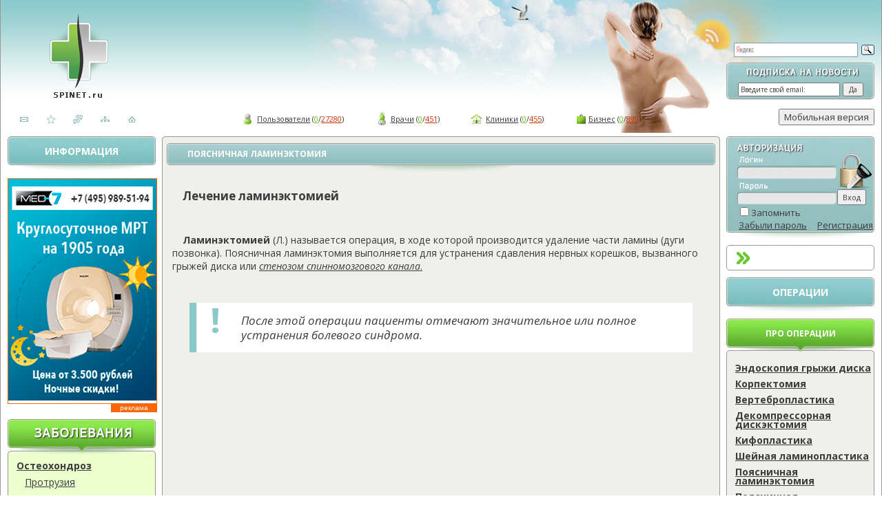

--- FILE ---
content_type: text/html; charset=windows-1251
request_url: https://spinet.ru/backbone/pojasnichnaja_laminjektomija.php
body_size: 19308
content:
<!DOCTYPE HTML>
<html lang="ru" xml:lang="ru" xmlns="http://www.w3.org/1999/xhtml" prefix="og: http://ogp.me/ns#" >
<head>
<meta http-equiv="Content-Type" content="text/html; charset=windows-1251">
<title>Поясничная ламинэктомия</title>
<meta name="description" content="Поясничная ламинэктомия - операция, в ходе которой производится удаление части дуги позвонка. Хирургическое лечение опорно-двигательного аппарата, поврежденного позвоночника">
<meta name="keywords" content="Поясничная ламинэктомия, нервный, корешок, операция, позвонок, удаление, дужка, осложнение, хирург, хирургическое лечение, болевой синдром, боль в, удаление грыж, причины боли">
 <meta name="author" content="Елена Васильева, врач общей практики, специально для Spinet.ru" /> <meta property="og:title" content="Поясничная ламинэктомия" />
<meta property="og:type" content="article" />
<meta property="og:description" content="Поясничная ламинэктомия - операция, в ходе которой производится удаление части дуги позвонка. Хирургическое лечение опорно-двигательного аппарата, поврежденного позвоночника" />
 <meta property="og:url" content="https://spinet.ru/backbone/pojasnichnaja_laminjektomija.php" /> <link rel="shortcut icon" href="//spinet.ru/favicon.ico" type="image/x-icon">
<base href="//spinet.ru/">
<link href="style.css" rel="stylesheet" type="text/css">
<link type="text/css" href="//spinet.ru/socset/fancybox/jquery.fancybox.css" rel="stylesheet" media="screen">
<link href="https://fonts.googleapis.com/css?family=Open+Sans:400,400i,700,700i&amp;subset=cyrillic" rel="stylesheet">
<link rel="canonical" href="//spinet.ru/backbone/pojasnichnaja_laminjektomija.php"/><script type="text/javascript">
<!--
if (screen.width > '1440') {
   document.write ('<link href="style1440.css" rel="stylesheet" type="text/css">'); 
}
//-->
</script>
<!--[if ie]>
        <link href="style_ie.css" type="text/css" rel="stylesheet" media="all">
    <![endif]-->
<link type="text/css" href="https://ajax.googleapis.com/ajax/libs/jqueryui/1.8/themes/base/jquery-ui.css" rel="stylesheet">

        <!--
		<link type="text/css" href="ocenka/jquery.ui.theme.css" rel="stylesheet">
        <link type="text/css" href="ocenka/jquery.ui.core.css" rel="stylesheet">
        <link type="text/css" href="ocenka/jquery.ui.slider.css" rel="stylesheet">
        <script src="../js/cufon-yui.js" type="text/javascript"></script>
        <script src="../js/Liberation_Sans.font.js" type="text/javascript"></script>
		-->
<!--<link type="text/css" href="//spinet.ru/socset/validationEngine.jquery.css" rel="stylesheet" media="screen" title="no title" charset="utf-8" />-->
<link type="text/css" href="//spinet.ru/socset/validationEngine.jquery.css" rel="stylesheet" />
<link type='text/css' href='//spinet.ru/socset/grafic/assets/css/daterangepicker.css' rel='stylesheet'>
<link type='text/css' href='//spinet.ru/socset/grafic/assets/css/bootstrap.css' rel='stylesheet'>
<script src="https://ajax.googleapis.com/ajax/libs/jquery/1.9.1/jquery.min.js" type="text/javascript"></script>
<script src='https://www.google.com/jsapi' type="text/javascript" ></script>
<!--<script src="https://cdn.jquerytools.org/1.2.6/all/jquery.tools.min.js" type="text/javascript" ></script>	
<script src="//code.jquery.com/jquery-1.10.2.js"></script>
<script src="//code.jquery.com/ui/1.10.4/jquery-ui.js"></script>-->
<script type='text/javascript' src='//spinet.ru/socset/jquery-1.4.4.js'></script>
<script type="text/javascript" src="//spinet.ru/socset/calendar/js/ui.core.js"></script>
<script type="text/javascript" src="//spinet.ru/socset/calendar/js/ui.dialog.js"></script>
<script type="text/javascript" src="//spinet.ru/socset/calendar/js/jquery-ui-1.8.6.custom.min.js"></script>
<script type="text/javascript" src="//spinet.ru/socset/fancybox/jquery.easing.1.3.js"></script>
<script type="text/javascript" src="//spinet.ru/socset/fancybox/jquery.fancybox-1.2.1.pack.js"></script>

<!-- добавление врачей,клиник,санаториев в закладки -->
<script type="text/javascript">
$(document).ready(function(){  
          
$('#zacladki').submit(function(){ 

var id_zap = $('#id_zap').val();
var id_user = $('#id_user').val();
var tip_user = $('#tip_user').val();
$.post( "zacladki.php", { id_zap:id_zap, id_user:id_user, tip_user:tip_user }, function (data) {
alert(data);
});
return false;  
});  

}); 
</script>

<!-- проверка новой записи при добавлении в справочник -->
<script type="text/javascript">
      
 $(document).ready(function()
      {
$("#vraci").blur(function()
{
$("#msgbox").removeClass().addClass('messagebox').text('Проверка...').fadeIn("slow");

var vraci = $('#vraci').val();

//Проверить существует ли имя
$.post("availability.php",{ vraci:vraci } ,function(result)
{
				//if the result is 1
				if(result == 1){
					$("#msgbox").fadeTo(200,0.1,function() //начнет появляться сообщение
					{ 
					$(this).html('<b>' +vraci + '</b> уже существует').addClass('messageboxerror').fadeTo(900,1);
					}); 
				}else{
					$("#msgbox").fadeTo(200,0.1,function() 
					{ 
					//тут прописывается сообщение о доступности имени
					$(this).html('<b>' +vraci + '</b> доступно для добавления').addClass('messageboxok').fadeTo(900,1); 
					});
					}
		});

});
});
</script>		

      <script type="text/javascript">
      
 $(document).ready(function()
      {
$("#clinica").blur(function()
{
$("#msgbox").removeClass().addClass('messagebox').text('Проверка...').fadeIn("slow");

var clinica = $('#clinica').val();

//Проверить существует ли имя
$.post("availability.php",{ clinica:clinica } ,function(result)
{
				//if the result is 1
				if(result == 1){
					$("#msgbox").fadeTo(200,0.1,function() //начнет появляться сообщение
					{ 
					$(this).html('<b>' +clinica + '</b> уже существует').addClass('messageboxerror').fadeTo(900,1);
					}); 
				}else{
					$("#msgbox").fadeTo(200,0.1,function() 
					{ 
					//тут прописывается сообщение о доступности имени
					$(this).html('<b>' +clinica + '</b> доступно для добавления').addClass('messageboxok').fadeTo(900,1); 
					});
					}
		});

});
});
</script>

      <script type="text/javascript">
      
 $(document).ready(function()
      {
$("#sanatorii").blur(function()
{
$("#msgbox").removeClass().addClass('messagebox').text('Проверка...').fadeIn("slow");

var sanatorii = $('#sanatorii').val();

//Проверить существует ли имя
$.post("availability.php",{ sanatorii:sanatorii } ,function(result)
{
				//if the result is 1
				if(result == 1){
					$("#msgbox").fadeTo(200,0.1,function() //начнет появляться сообщение
					{ 
					$(this).html('<b>' +sanatorii + '</b> уже существует').addClass('messageboxerror').fadeTo(900,1);
					}); 
				}else{
					$("#msgbox").fadeTo(200,0.1,function() 
					{ 
					//тут прописывается сообщение о доступности имени
					$(this).html('<b>' +sanatorii + '</b> доступно для добавления').addClass('messageboxok').fadeTo(900,1); 
					});
					}
		});

});
});
</script>

<!--		
<script type="text/javascript">
jQuery(document).ready(function($) {
    $("a[rel]").overlay(function() {
        var wrap = this.getContent().find("div.wrap");
        if (wrap.is(":empty")) {
            wrap.load(this.getTrigger().attr("href"));
        }
    });
});
</script>
-->
  <script type="text/javascript">
function addBookmark() {
if (document.all) window.external.addFavorite('//spinet.ru', 'Остеохондроз, здоровье позвоночника');
}
</script>

<script type="text/javascript">
 $(document).ready(function(){ 
 
 $(window).scroll(function(){
 if ($(this).scrollTop() > 100) {
 $('.scrollup').fadeIn();
 } else {
 $('.scrollup').fadeOut();
 }
 }); 
 
 $('.scrollup').click(function(){
 $("html, body").animate({ scrollTop: 0 }, 600);
 return false;
 });
 
 });
</script>

<script type="text/javascript">
function addLink() {
	var b_element = document.getElementsByTagName('body')[0];
	var selection_txt = window.getSelection();
	var to_string = window.getSelection().toString();
	var sel_count = to_string.length;
	var pagelink = "<p>Источник: <a href='"+document.location.href+"'>"+document.location.href+"</a> Spinet.ru &copy;</p>";
	//Количество разрешенных символов,  200
if (sel_count > 200){
	var copytext = selection_txt + pagelink;
}
else{
	var copytext = selection_txt;
}
	var newdiv = document.createElement('div');
	newdiv.style.position = 'absolute';
	newdiv.style.left = '-99999px';
	b_element.appendChild(newdiv);
	newdiv.innerHTML = copytext;
	selection_txt.selectAllChildren(newdiv);
	window.setTimeout( function() {
	b_element.removeChild(newdiv);
}, 0);
}
document.oncopy = addLink;
</script>




</head><body>
<div id="bbodyy_fon">
<div id="bbodyy">
<!-- Yandex.Metrika counter -->
<script type="text/javascript" >
   (function(m,e,t,r,i,k,a){m[i]=m[i]||function(){(m[i].a=m[i].a||[]).push(arguments)};
   m[i].l=1*new Date();k=e.createElement(t),a=e.getElementsByTagName(t)[0],k.async=1,k.src=r,a.parentNode.insertBefore(k,a)})
   (window, document, "script", "https://mc.yandex.ru/metrika/tag.js", "ym");

   ym(40245384, "init", {
        clickmap:true,
        trackLinks:true,
        accurateTrackBounce:true,
        webvisor:true
   });
</script>
<noscript><div><img src="https://mc.yandex.ru/watch/40245384" style="position:absolute; left:-9999px;" alt="" /></div></noscript>
<!-- /Yandex.Metrika counter -->


<!-- Google Analytics -->
<script type="text/javascript">

  var _gaq = _gaq || [];
  _gaq.push(['_setAccount', 'UA-25639463-1']);
  _gaq.push(['_trackPageview']);

  (function() {
    var ga = document.createElement('script'); ga.type = 'text/javascript'; ga.async = true;
    ga.src = ('https:' == document.location.protocol ? 'https://ssl' : 'http://www') + '.google-analytics.com/ga.js';
    var s = document.getElementsByTagName('script')[0]; s.parentNode.insertBefore(ga, s);
  })();

</script>
<!-- /Google Analytics -->
<div id="gradient"><div id="ledi">
<div class="solnyshko_rss"><a href="//spinet.ru/rss/" target="_blank"><img src="//spinet.ru/images_diz/rss_link.png" alt=""/></a></div>

    <div id="shapka"> <!--Шапка сайта -->

      <div id="logotip"><a href="//spinet.ru/" onClick="javascript: pageTracker._ trackPageview ('/bannerads/spinet/logo');"><img src="//spinet.ru/images_diz/logotip_ORIG.png" alt="Spinet.ru - Остеохондроз, здоровье позвоночника" /></a> </div>
       <div id="reklama_1" style="height:60px;">
         
      </div>
      
<div class="podpiska_rss">
<SCRIPT type="text/javascript">
 //Скрипт очищающий форму от текста при нажатии на нее курсора
function doClear(theText) { if (theText.value == theText.defaultValue) { theText.value = "" } }
function doDefault(theText) { if (theText.value == "") { theText.value = theText.defaultValue } }
</script>
<form style="text-align:center; margin:0px; padding:0px;" action="https://feedburner.google.com/fb/a/mailverify" method="post" target="popupwindow" onSubmit="window.open('https://feedburner.google.com/fb/a/mailverify?uri=spinet', 'popupwindow', 'scrollbars=yes,width=550,height=520');return true">
<input type="text" class="pole_rss" name="email" value="Введите свой email:" onFocus="doClear(this)" onBlur="doDefault(this)"/>&nbsp;<input type="hidden" value="spinet" name="uri"/><input type="hidden" name="loc" value="ru_RU"/><input type="submit" value="Да" style="width:30px; font-size:10px;"/>
</form>
</div>      
    </div>
    <div id="pod_shapkoy">
      <div id="ssulki">
        <!--<a href="contact.php" rel="overlay"><img src='//spinet.ru/images_diz/mail.png' onMouseOver="this.src='//spinet.ru/images_diz/mail_aktiv.png'" onMouseOut="this.src='//spinet.ru/images_diz/mail.png'" alt="Почта" title="Почта"></a>-->
        <a href="contact.php"><img src='//spinet.ru/images_diz/mail.png' onMouseOver="this.src='//spinet.ru/images_diz/mail_aktiv.png'" onMouseOut="this.src='//spinet.ru/images_diz/mail.png'" alt="Почта" title="Почта"></a>
        <div class="overlay" id="overlay">
        <div class="wrap"></div>
        </div>
        <a href="//spinet.ru/" rel="sidebar" onClick="addBookmark()"><img src='//spinet.ru/images_diz/izbrannoe.png' onMouseOver="this.src='//spinet.ru/images_diz/izbrannoe_aktiv.png'" onMouseOut="this.src='//spinet.ru/images_diz/izbrannoe.png'" alt="Добавить в избранное" title="Добавить в избранное"></a>
        <a href="//spinet.ru/conference/" target="_blank"><img src='//spinet.ru/images_diz/forum.png' onMouseOver="this.src='//spinet.ru/images_diz/forum_aktiv.png'" onMouseOut="this.src='//spinet.ru/images_diz/forum.png'" alt="Медицинский форум" title="Медицинский форум"></a>
        <a href="//spinet.ru/socset/" target="_blank"><img src='//spinet.ru/images_diz/socset.png' onMouseOver="this.src='//spinet.ru/images_diz/socset_aktiv.png'" onMouseOut="this.src='//spinet.ru/images_diz/socset.png'" alt="Медицинская социальная сеть" title="Медицинская социальная сеть Spinet.ru"></a>
        <a href="//spinet.ru/"><img src='//spinet.ru/images_diz/main.png' onMouseOver="this.src='//spinet.ru/images_diz/main_aktiv.png'" onMouseOut="this.src='//spinet.ru/images_diz/main.png'" alt="На главную" title="Главная страница сайта Spinet.ru о заболеваниях опорно-двигательного аппарата"></a>  </div>
      <div id="poisk">
      <!--
	  <form action="//spinet.ru/index.php" style="margin-top:0px; padding-top:0px;"><input type="hidden" name="task" value="poisk">
      <input name="word" id="poisk_in" value="поиск по сайту" onFocus="doClear(this)" onBlur="doDefault(this)">
      <input type="submit" id="poisk_go" value=""></form>
	  -->
	  <div class="ya-site-form ya-site-form_inited_no" onclick="return {'action':'https://spinet.ru/index.php?task=poisk','arrow':false,'bg':'transparent','fontsize':12,'fg':'#000000','language':'ru','logo':'rb','publicname':'Yandex Site Search #2337457','suggest':true,'target':'_self','tld':'ru','type':3,'usebigdictionary':true,'searchid':2337457,'input_fg':'#000000','input_bg':'#ffffff','input_fontStyle':'normal','input_fontWeight':'normal','input_placeholder':null,'input_placeholderColor':'#000000','input_borderColor':'#7f9db9'}"><form action="https://yandex.ru/search/site/" method="get" target="_self" accept-charset="utf-8"><input type="hidden" name="searchid" value="2337457"/><input type="hidden" name="l10n" value="ru"/><input type="hidden" name="reqenc" value=""/><input type="search" name="text" value=""/><input type="submit" value="Найти"/></form></div><style type="text/css">.ya-page_js_yes .ya-site-form_inited_no { display: none; }</style><script type="text/javascript">(function(w,d,c){var s=d.createElement('script'),h=d.getElementsByTagName('script')[0],e=d.documentElement;if((' '+e.className+' ').indexOf(' ya-page_js_yes ')===-1){e.className+=' ya-page_js_yes';}s.type='text/javascript';s.async=true;s.charset='utf-8';s.src=(d.location.protocol==='https:'?'https:':'http:')+'//site.yandex.net/v2.0/js/all.js';h.parentNode.insertBefore(s,h);(w[c]||(w[c]=[])).push(function(){Ya.Site.Form.init()})})(window,document,'yandex_site_callbacks');</script>
      </div>

      <div id="useru"><img src="//spinet.ru/images_diz/ico_sm_pacient.png" alt=""/>
	  <a href="//spinet.ru/socset/index.php?task=users&tip=10">Пользователи</a> (<a href="//spinet.ru/socset/index.php?task=users&tip=10&online=yes" class="online" title="Online">0</a>/<a href="//spinet.ru/socset/index.php?task=users&tip=10&online=1" class="offline" title="Offline">27280</a>)
      <img src="//spinet.ru/images_diz/ico_sm_vrach.png" alt="" class="oll"/> <a href="//spinet.ru/socset/index.php?task=users&tip=20" title="Невропатологи, мануальные терапевты, инструкторы ЛФК и другие специалисты, предлагающие услуги по лечению болей в спине и суставах">Врачи</a> (<a href="//spinet.ru/socset/index.php?task=users&tip=20&online=yes" class="online" title="Online">0</a>/<a href="//spinet.ru/socset/index.php?task=users&tip=20&online=1" class="offline" title="Offline">451</a>)
      <img src="//spinet.ru/images_diz/ico_sm_klinika.png" alt="" class="oll"/> <a href="//spinet.ru/socset/index.php?task=users&tip=30" title="Медицинские центры, клиники и больницы для лечения позвоночника и суставов">Клиники</a> (<a href="//spinet.ru/socset/index.php?task=users&tip=30&online=yes" class="online" title="Online">0</a>/<a href="//spinet.ru/socset/index.php?task=users&tip=30&online=1" class="offline" title="Offline">455</a>)
      <img src="//spinet.ru/images_diz/ico_sm_biznes.png" alt="" class="oll"/><a href="//spinet.ru/socset/index.php?task=users&tip=40" title="Компании, предлагающие медицинские товары и услуги">Бизнес</a> (<a href="//spinet.ru/socset/index.php?task=users&tip=40&online=yes" class="online" title="Online">0</a>/<a href="//spinet.ru/socset/index.php?task=users&tip=40&online=1" class="offline" title="Offline">899</a>)
      </div>
    </div>
</div></div> <!-- End Шапка сайта -->


<div align="right" style="margin-top: -40px; margin-right:10px; height: 37px;">

	<form action="//spinet.ru/backbone/pojasnichnaja_laminjektomija.php" method="post">
	<input type='submit' value="Мобильная версия" class="sv_razv">
	<input type='hidden' name='mobile' value='1'>
	</form>
</div>

<div id="center">

 <!--left menu -->
  <div id="leftblocks">
		<div class="zag_blue">
        <p>Информация</p></div>
        <div class="tenb_sm">&nbsp;</div>
          <div class="l_reklama_dol"><a href="https://www.moskvia.ru/" target="_blank"><img src="http://spinet.ru/banner/attach.jpg" alt="Центр МРТ 24 часа в Москве, где сделать мрт диагностику круглосуточно и срочно" width="215" /></a></div><div class='tenb_sm_dol'><!--noindex-->реклама<!--/noindex--></div>        <div class="zabolevaniya">
      <div class="zag"><img src="//spinet.ru/images_diz/zabolevaniya.png" alt="Информация о заболеваниях опорно-двигательного аппарата"/></div>
      <div class="blok_zab">
        <ul class="spisok">
            <li><strong><a href="//spinet.ru/osteoh/" title="Остеохондроз. Диагностика, профилактика, лечение остеохондроза">Остеохондроз</a></strong></li>
            <li>&nbsp;&nbsp;&nbsp;<a href="//spinet.ru/public/91_protuziya.php" title="Протрузия межпозвонкового диска" style="font-weight:normal">Протрузия</a></li>
            <li>&nbsp;&nbsp;&nbsp;<a href="//spinet.ru/osteoh/angriga.php" title="Грыжа межпозвонкового диска" style="font-weight:normal">Межпозвоночная грыжа</a></li>  
            <li>&nbsp;&nbsp;&nbsp;<a href="//spinet.ru/public/stenoz_spinnomozgovogo_kanala.php" title="Стеноз спинномозгового канала" style="font-weight:normal">Стеноз спинномозгового канала</a></li>  
            <li>&nbsp;&nbsp;&nbsp;<a href="//spinet.ru/osteoh/listezu.php" title="Листез" style="font-weight:normal">Листез</a></li>  
            <li><strong><a href="//spinet.ru/radiculitis/" title="Радикулит">Радикулит</a></strong></li>
            <li>&nbsp;&nbsp;&nbsp;<a href="//spinet.ru/public/lyumbago.php" title="Люмбаго (прострел)" style="font-weight:normal">Люмбаго</a></li>
            <li>&nbsp;&nbsp;&nbsp;<a href="//spinet.ru/public/34.php" title="Воспаление седалищного нерва. Ишиас" style="font-weight:normal">Ишиас</a></li>
            <li>&nbsp;&nbsp;&nbsp;<a href="//spinet.ru/public/mezhrebernaya_nevralgiya.php" title="Межреберная невралгия" style="font-weight:normal">Межреберная невралгия</a></li>
            <li><strong><a href="//spinet.ru/osteop/" title="Остеопороз">Остеопороз</a></strong></li>
            <li><strong><a href="//spinet.ru/arthrosis/" title="Артроз, остеоартроз, коксартроз">Артроз</a></strong></li>
            <li><strong><a href="//spinet.ru/arthritis/" title="Артрит суставов">Артрит</a></strong></li>
            <li>&nbsp;&nbsp;&nbsp;<a href="//spinet.ru/behterev/" title="Болезнь Бехтерева (анкилозирующий спондилоартрит)" style="font-weight:normal">Болезнь Бехтерева</a></li>
            <li><strong><a href="//spinet.ru/scolios/" title="Сколиоз, лордоз, кифоз">Искривления позвоночника</a></strong></li>
            <li><strong><a href="//spinet.ru/public/sportivye_travmy.php" title="Спортивные травмы">Спортивные травмы</a></strong></li>
        </ul>
        <div class="z_ugol_n_l"><div class="z_ugol_n_r">&nbsp;</div></div>
        <!--end ugol_n -->
      </div>
    </div>
    <div class="tenb_sm">&nbsp;</div>

    
  

    <div class="grey_block">
    <div class="zag_zel_grey"><img src="//spinet.ru/images_diz/chavo.png" alt="Частые вопросы о болях в спине и суставах "/></div>
    <div class="blok_g">
    <ul class="spisok_skrol">
      <li><a href="//spinet.ru/m_chto_delat.php" title="Что делать, есть у Вас болит спина. Первая помощь при травмах позвоночника. Диагностика и лечение хронических болей в спине">Что делать при появлении болей в спине</a></li>
      <li><a href="//spinet.ru/m_kuda.php" title="Выбор метода лечения болей в спине в зависимости от их причины">Как и где лечить боль в спине</a></li>
      <li><a href="//spinet.ru/m_boli_v_spine.php" title="Причины болей в пояснице и методы её лечения">Боль в пояснице</a></li>
      <li><a href="//spinet.ru/public/m-boli-v-grudi.php" title="Боль в груди – грудном отделе позвоночника">Боль в грудном отделе</a></li>
      <li><a href="//spinet.ru/m_bol_v_shee.php" title="Боли в шее. Пострел, боль после сна, травмы шейного отдела позвоночника">Боль в шее</a></li>
      <li><a href="//spinet.ru/m_boli_v_sustavah.php" title="Причины болей в суставах и способы их лечения">Боль в суставах</a></li>
      <li><a href="//spinet.ru/m_deti.php" title="Заболевания позвоночника у детей">Заболевания позвоночника у детей</a></li>
      <li><a href="//spinet.ru/m_beremennost.php" title="Беременность и боли в спине, пояснице">Беременность и боли в спине</a></li>
      <li><a href="//spinet.ru/public/66.php" title="Мази и гели, применяемые при болях в спине">Мази для спины</a></li>
        <li><a href="//spinet.ru/public/97.php" title="Самомассаж спины, как способ снятия болей в спине при долгом нахождении за рулём">Массаж водителю</a></li>
        <li><a href="//spinet.ru/public/71_samomassaj.php" title="Самомассаж при остеохондрозе для снятия болей в спине">Самомассаж при остеохондрозе</a></li>
        <li><a href="//spinet.ru/public/poyasnichnaya_gryzha.php" title="Грыжа межпозвонкового диска в поясничном отделе позвоночника">Поясничная грыжа</a></li>
        <li><a href="//spinet.ru/public/1.php" title="Методы диагностики заболеваний позвоночника">Обследование позвоночника</a></li>
        <li><a href="//spinet.ru/public/ostlech.php" title="Тактика лечения болей в спине, вызванных остеохондрозом позвоночника">Тактика лечения остеохондроза</a></li>
        <li><a href="//spinet.ru/public/banya_sauna.php" title="Баня и сауна при болях в спине. Показания и противопоказания при различных заболеваниях позвоночника">Лечение баней</a></li>
        <li><a href="//spinet.ru/public/2.php" title="Упражнения при болях в спине, которые можно выполнять в офисе, при долгой сидячей работе">Офисный фитнес</a></li>
        <li><a href="//spinet.ru/b_bolivspine/94.php" title="Рецепты народной медицины при болях в спине (пояснице, шее)">Народная медицина</a></li>
        <li><a href="//spinet.ru/public/43.php" title="Тест для позвоночника">Тест для позвоночника</a></li>
        <li><a href="//spinet.ru/public/73_pitanie.php" title="Правильное питание при заболеваниях опорно-двигательного аппарата">Питание для позвоночника</a></li>
        <li><a href="//spinet.ru/public/vitaminy.php" title="Необходимые витамины для позвоночника и их содержание в продуктах питания">Витамины для позвоночника</a></li>
    </ul>
     <div class="g_ugol_n_l"><div class="g_ugol_n_r">&nbsp;</div></div>
     <!--end ugol_n -->
    </div>
    </div>
    <div class="tenb_sm">&nbsp;</div>

    <div class="l_reklama"><a href="//spinet.ru/sustav/" title="Строение и функции суставов. Заболевания, вызывающие боль в суставах и способы их лечения" onClick="javascript: pageTracker._ trackPageview 
 ('/sustav/');"><img src="//spinet.ru/images_diz/banner_sustavu.jpg" alt="Строение, заболевания и лечение суставов"/></a></div>
    <div class="tenb_sm">&nbsp;</div>

    <div class="l_reklama"><a href="//spinet.ru/stroenie/" title="Строение позвоночника, его отделы и сегменты. Строение позвонков и межпозвоночных дисков"><img src="//spinet.ru/images_diz/banner_pozvonochnik.jpg" alt="Строение позвоночника"/></a></div>
    <div class="tenb_sm">&nbsp;</div>

    <div class="l_reklama"><a href="//spinet.ru/kendh/" title="Влияние работы за компьютером на состояние здоровья. Профилактика заболеваний позвоночника, расстройств зрения и туннельного синдрома, при длительной работе за компьютером"><img src="//spinet.ru/images_diz/banner_komp_i_zdor.jpg" alt="Влияние компьютера на здоровье человека"/></a></div>
    <div class="tenb_sm">&nbsp;</div>

    <div class="l_reklama"><a href="//spinet.ru/diagnostika/" title="МРТ, КТ, рентгенография и другие способы диагностики остеохондроза, грыж межпозвонковых дисков и заболеваний суставов"><img src="//spinet.ru/images_diz/banner_diagnostika.jpg" alt="Диагностика заболеваний опорно-двигательного аппарата"/></a></div>
    <div class="tenb_sm">&nbsp;</div>

    <div class="l_reklama"><a href="//spinet.ru/lechenie/" title="Основные методы лечения болей в спине, к которым относится: мануальная терапия, остеопатия, лечения пиявками и пчёлами, применение лекарственных растений, рецептов народной медицины и других средств"><img src="//spinet.ru/images_diz/banner_lechenie.jpg" alt="Методы лечения болей в спине при остеохондрозе и грыжах межпозвонковых дисков"/></a></div>
    <div class="tenb_sm">&nbsp;</div>

    <div class="l_reklama"><a href="//spinet.ru/operacii/" title="Виды операций на позвоночнике, применяемых для удаления межпозвонковой грыжи и других патологий позвоночника, вызывающих боли в спине"><img src="//spinet.ru/images_diz/banner_operacii.jpg" alt="Операции на позвоночнике при грыже межпозвонкового диска"/></a></div>
    <div class="tenb_sm">&nbsp;</div>

    <div class="l_reklama"><a href="//spinet.ru/book/nauchnye_dannye_o_lechenii_boley_v_spine.php" title="Научные данные и обзоры медицинских исследований, о методах лечения хронических болей в спине, с информацией об их эффективности и безопасности."><img src="//spinet.ru/images_diz/banner_kniga.gif" alt="Обзор медицинских исследований о лечении болей в спине"/></a></div>
    <div class="tenb_sm">&nbsp;</div>
    
    <div class="l_reklama"><a href="//spinet.ru/book/sustav/oglavlenie.php" title="Научные данные о заболеваниях, вызывающих боли в суставах и способах их лечения. Эпидемиологические, патогенетические и терапевтические основы"><img src="//spinet.ru/images_diz/banner_kniga_sustav.gif" alt="Научные данные и обзоры медицинских исследований о болях в суставах"/></a></div>
    <div class="tenb_sm">&nbsp;</div>
	
    <div class="l_reklama"><a href="//spinet.ru/ekologiya-zdorovye/" title="Экология и здоровье. Изменения в природных системах Земли влияют на качество воды, которую мы пьем, и воздуха, которым мы дышим"><img src="//spinet.ru/images_diz/banner_ekology-zdorovye.jpg" alt="Экология и ее влияние на здоровье человека"/></a></div>
    <div class="tenb_sm">&nbsp;</div>	

    <div class="grey_block">
    <div class="zag_zel_grey"><img src="//spinet.ru/images_diz/poleznoe.png" alt="Книги, статьи и другая полезная информация о здоровье позвоночника и суставов"/></div>
      <div class="blok_g">
        <ul class="spisok">
          <li><a href="//spinet.ru/news/" title="Лента медицинских новостей, связанных с лечением заболеваний позвоночника и суставов">Новостная лента</a></li>
          <li><a href="//spinet.ru/public/" title="Медицинские статьи об остеохондрозе, здоровье позвоночника">Статьи</a></li>
          <li><a href="//spinet.ru/book.php" title="Медицинские книги, связанные с заболеваниями опорно-двигательного аппарата">Книги на сайте</a></li>
	<li><a href="//spinet.ru/zabolevaniya/" title="Анимации. Заболевания позвоночника">Анимации</a></li>
         
<li><a href="//spinet.ru/public/pitanie.php" title="Рекомендации по правильному питанию и диет-терапии заболеваний позвоночника и суставов">Правильное питание</a></li>
<li><a href="//spinet.ru/lechenie/lekarst_rasteniya/" title="Лекарственные растения при заболеваниях ОДА с фотографиями и медицинскими исследованиями">Лекарственные растения</a></li>
         
          <li><a href="http://shop.spinet.ru/" title="Медицинские товары">Медицинские товары</a></li>
          <li><a href="//spinet.ru/ortopedicheskie_izdeliya/" title="Ортопедические товары, изделия">Ортопедические товары</a></li>
         <li><a href="//spinet.ru/discount/" title="Скидки на лечение позвоночника и суставов">Скидки</a></li>

        </ul>
        <div class="g_ugol_n_l"><div class="g_ugol_n_r">&nbsp;</div></div>
        <!--end ugol_n -->
      </div>
    </div>
    <div class="tenb_sm">&nbsp;</div>

		<div class="zag_blue">
        <p>Сервисы</p></div>
        <div class="tenb_sm">&nbsp;</div>

    <div class="l_reklama"><a href="//spinet.ru/conference/" title="Медицинский форум с консультациями врачей-специалистов и отзывами пациентов" ><img src="//spinet.ru/images_diz/banner_forum1.jpg" alt="Медицинский форум"/></a></div>
    <div class="tenb_sm">&nbsp;</div>
    
    <div class="l_reklama"><a href="//spinet.ru/oprosi-golosovaniya.php" title="Голосования и опросы, связанные с заболеваниями опорно-двигательного аппарата, с комментариями специалистов"><img src="//spinet.ru/images_diz/banner_oprosu.jpg" alt="Опросы о болях в спине и способах их лечения"/></a></div>
    <div class="tenb_sm">&nbsp;</div>

     <div class="l_reklama"><a href="//spinet.ru/socset/index.php?task=dnevnic" title="Медицинский дневник самочувствия для сбора информации об интенсивности болей в спине и их зависимости от количества физических нагрузок, качества питания и общего самочувствия"><img src="//spinet.ru/images_diz/banner_dnevnik.jpg" alt="Медицинский дневник самочувствия"/></a></div>
    <div class="tenb_sm">&nbsp;</div>

    <div class="l_reklama"><a href="//spinet.ru/exebit.php" title="Медицинские выставки, форумы, конференции и другие мероприятия, связанные со здоровьем и медициной"><img src="//spinet.ru/images_diz/banner_med_vustavki.jpg" alt="Медицинские выставки"/></a></div>
    <div class="tenb_sm">&nbsp;</div>


		
      <div class="grey_block">
      <div class="zag_zel_grey"><p id="kalendar-s">Календарь событий</p></div>
      <div class="blok_g">
        <ul class="spisok">
        
<center><a href='/backbone/pojasnichnaja_laminjektomija.php?mes=12&god=2025#kalendar-s'>&#8592;</a> Январь 2026 <a href='/backbone/pojasnichnaja_laminjektomija.php?mes=02&god=2026#kalendar-s'>&#8594;</a></center>		<table style="margin-top: 1px;"><tr><td>
        <table style="font-family:Tahoma; font-size:12px;">
		<tr><td>Пн</td><td>Вт</td><td>Ср</td><td>Чт</td><td>Пт</td><td>Сб</td><td>Вс</td></tr>
		<tr><td></td><td></td><td></td><td >1<em><i></i></em></span></td><td >2<em><i></i></em></span></td><td >3<em><i></i></em></span></td><td >4<em><i></i></em></span></td></tr><tr><td >5<em><i></i></em></span></td><td >6<em><i></i></em></span></td><td >7<em><i></i></em></span></td><td >8<em><i></i></em></span></td><td >9<em><i></i></em></span></td><td >10<em><i></i></em></span></td><td >11<em><i></i></em></span></td></tr><tr><td >12<em><i></i></em></span></td><td >13<em><i></i></em></span></td><td >14<em><i></i></em></span></td><td >15<em><i></i></em></span></td><td >16<em><i></i></em></span></td><td >17<em><i></i></em></span></td><td >18<em><i></i></em></span></td></tr><tr><td >19<em><i></i></em></span></td><td >20<em><i></i></em></span></td><td >21<em><i></i></em></span></td><td >22<em><i></i></em></span></td><td >23<em><i></i></em></span></td><td >24<em><i></i></em></span></td><td >25<em><i></i></em></span></td></tr><tr><td >26<em><i></i></em></span></td><td >27<em><i></i></em></span></td><td >28<em><i></i></em></span></td><td >29<em><i></i></em></span></td><td >30<em><i></i></em></span></td><td >31<em><i></i></em></span></td></tr></table></td></tr></table>
                </ul>
         <div class="g_ugol_n_l"><div class="g_ugol_n_r">&nbsp;</div></div><!--end ugol_n -->
      </div>
    </div>
    <div class="tenb_sm">&nbsp;</div>



    
      <div class="grey_block">
        <div class="zag_zel_grey"><img src="//spinet.ru/images_diz/spravochnik.png" alt="Врачи, клиники и санатории, которые предлагают свои услуги в лечении заболеваний опорно-двигательного аппарата"/></div>

      <div class="blok_g">
        <ul class="spisok">

          <li style="text-align:center; line-height:30px;"><a href="//spinet.ru/catalog/doctors/" title="Частнопрактикующие врачи">Врачи</a></li>
          <li style="text-align:center;"><a href="//spinet.ru/catalog/doctors/" title="Поиск и подбор врачей" style="font-weight:normal"><img src="//spinet.ru/images_diz/ico_poisk.jpg" alt="" width="40" height="40"/></a>&nbsp;&nbsp;&nbsp;&nbsp;&nbsp;<a href="//spinet.ru/catalog/doctors/index_all.php" title="Список всех врачей России и стран СНГ" style="font-weight:normal"><img src="//spinet.ru/images_diz/otobrazit_vseh.jpg" alt="" width="40" height="40"/></a>&nbsp;&nbsp;&nbsp;&nbsp;&nbsp;
          <a href="//spinet.ru/catalog/map/?type=1" title="Врачи по видам и методам лечения на карте" style="font-weight:normal"><img src="//spinet.ru/images_diz/na_karte_vse2.jpg" alt="" width="40" height="40"/></a></li>
          <li style="text-align:center; line-height:30px;"><a href="//spinet.ru/catalog/clinics/" title="Больницы, клиники, медицинские центры">Клиники</a></li>
          <li style="text-align:center;"><a href="//spinet.ru/catalog/clinics/" title="Поиск и подбор клиники по видам лечения и расположению" style="font-weight:normal"><img src="//spinet.ru/images_diz/ico_poisk.jpg" alt="" width="40" height="40"/></a>&nbsp;&nbsp;&nbsp;&nbsp;&nbsp;<a href="//spinet.ru/catalog/clinics/index_all.php" title="Список всех клиник России и стран СНГ" style="font-weight:normal"><img src="//spinet.ru/images_diz/otobrazit_vseh.jpg" alt="" width="40" height="40"/></a>&nbsp;&nbsp;&nbsp;&nbsp;&nbsp;<a href="//spinet.ru/catalog/map/?type=2" title="Клиники по видам и методам лечения на карте" style="font-weight:normal"><img src="//spinet.ru/images_diz/na_karte_vse2.jpg" alt="" width="40" height="40"/></a></li>
          <li style="text-align:center; line-height:30px;"><a href="//spinet.ru/catalog/sanatoria/" title="Санатории, пансионаты">Санатории</a></li>
          <li style="text-align:center;"><a href="//spinet.ru/catalog/sanatoria/" title="Поиск и подбор санатория по видам лечения и расположению" style="font-weight:normal"><img src="//spinet.ru/images_diz/ico_poisk.jpg" alt="" width="40" height="40"/></a>&nbsp;&nbsp;&nbsp;&nbsp;&nbsp;<a href="//spinet.ru/catalog/sanatoria/index_all.php" title="Список всех санаториев России и стран СНД" style="font-weight:normal"><img src="//spinet.ru/images_diz/otobrazit_vseh.jpg" alt="" width="40" height="40"/></a>&nbsp;&nbsp;&nbsp;&nbsp;&nbsp;<a href="//spinet.ru/catalog/map/?type=3" title="Санатории по видам и методам лечения на карте" style="font-weight:normal"><img src="//spinet.ru/images_diz/na_karte_vse2.jpg" alt="" width="40" height="40"/></a></li>
        </ul>
      <div class="g_ugol_n_l"><div class="g_ugol_n_r">&nbsp;</div></div>
      <!--end ugol_n -->
      </div>
    </div>
    <div class="tenb_sm">&nbsp;</div>


    <div class="grey_block">
    <div class="zag_zel_grey"><p>Лечение за границей</p></div>
      <div class="blok_g">
        <ul class="spisok">
<li><a href="//spinet.ru/lechenie_za_granicei/lechenie-pozvonochnika-v-Germanii.php" title="Лечение в Германии">В Германии</a></li>
<li><a href="//spinet.ru/lechenie_za_granicei/lechenie-v-Avstrii.php" title="Лечение в Австрии">В Австрии</a></li>
<li><a href="//spinet.ru/lechenie_za_granicei/lechenie-v-Chehii.php" title="Лечение в Чехии">в Чехии</a></li>
<li><a href="//spinet.ru/lechenie_za_granicei/lechenie-pozvonochnika-v-Izraile.php" title="Лечение в Израиле">В Израиле</a></li>
<li><a href="//spinet.ru/lechenie_za_granicei/Lechenie-v-SShA.php" title="Лечение В США">В США</a></li>
<li><a href="//spinet.ru/lechenie_za_granicei/lechenie-v-Yuzhnoi-Koree.php" title="Лечение в Южной Корее">В Южной Корее</a></li>
<li><a href="//spinet.ru/lechenie_za_granicei/Lechenie-v-Kazahstane.php" title="Лечение в Казахстане">В Казахстане</a></li>
<li><a href="//spinet.ru/lechenie_za_granicei/Lechenie-v-Belarusi.php" title="Лечение в Беларуси">В Беларуси</a></li>
<li> &nbsp;</li>

<li><a href="//spinet.ru/lechenie_za_granicei/Lechenie-v-Rossii.php" title="Лечение В России"><b>В России</b></a></li>
        </ul>
         <div class="g_ugol_n_l"><div class="g_ugol_n_r">&nbsp;</div></div>
        <!--end ugol_n -->
      </div>
    </div>
    <div class="tenb_sm">&nbsp;</div>





  </div>
  <!--right menu -->
  <div id="rightblocks">

    <div id="log_pasw">
    <form action="//spinet.ru/socset/index.php?task=login" method="post" style="margin:0px; padding:0px; border:none;" id='loginform'>
      <input name="login" type="text" class="input-text" value="" id="UserLogin"/>
      <input type="password" name="pass" class="input-text" value="" id="UserPassword" /><!-- <input type="password" name="pass" class="input-text" value="" id="UserPassword"  onkeypress='javascript: if (event.keyCode==13) document.getElementById("loginform").submit();' />
       --><input type='submit' value="Вход" style="width:42px; height:23px; font-size:11px; margin-right:3px;">
            <input type='hidden' name='return' value='https://spinet.ru/backbone/pojasnichnaja_laminjektomija.php'>
      <br><span class="zapomnit"><input type='checkbox' name='rm' value='1'>Запомнить</span>
    </form>
    <span style="margin-left:18px;"><a href="//spinet.ru/conference/profile.php?mode=sendpassword">Забыли пароль</a>&nbsp;&nbsp;&nbsp;&nbsp;&nbsp;<a href="//spinet.ru/socset/index.php?task=reg">Регистрация</a></span>
    </div>
	<div class="tenb_sm">&nbsp;</div>
	<div class="openid">
<script src="//ulogin.ru/js/ulogin.js"></script>
<div id="uLogin" style="margin-top:10px; text-align:right;" data-ulogin="display=small;fields=first_name,last_name,email;providers=vkontakte,facebook,odnoklassniki,twitter,google,yandex,mailru;hidden=other;redirect_uri=%2F%2Fspinet.ru%2Fsocset%2Findex.php%3Ftask%3Dulogin"></div>
	</div>



	
    
   
    <div class="zag_blue">
    <p>Операции</p></div>
    <div class="tenb_sm">&nbsp;</div>  
     
<div class="grey_block">
            <div class="zag_zel_grey"><p>ПРО ОПЕРАЦИИ</p></div>
          <div id="blok_g">
            <ul id="spisok_menu_razdela">
                <li><a href="//spinet.ru/lechenie/endoskopicheskoe_udalenie_gruzu.php" title="Эндоскопическое удаление грыжи диска">Эндоскопия грыжи диска</a></li>
                <li><a href="//spinet.ru/backbone/korpektomiya.php">Корпектомия</a></li>
				<li><a href="//spinet.ru/backbone/vertebroplastika.php">Вертебропластика</a></li>
				<li><a href="//spinet.ru/backbone/dekompressornaja_diskjektomija.php">Декомпрессорная дискэктомия</a></li>
                <li><a href="//spinet.ru/backbone/kifoplastika.php">Кифопластика</a></li>
                <li><a href="//spinet.ru/backbone/shejnaja_laminoplastika.php">Шейная ламинопластика</a></li>
                <li><a href="//spinet.ru/backbone/pojasnichnaja_laminjektomija.php">Поясничная ламинэктомия</a></li>
				<li><a href="//spinet.ru/backbone/pojasnichnaja_mikrohirurgija_diska.php">Поясничная микрохирургия диска</a></li>
				<li><a href="//spinet.ru/backbone/mikro_jendoskopicheskaja_diskjektomija.php">Микро эндоскопическая дискэктомия</a></li>
                <li><a href="//spinet.ru/osteoh/loper_disk.php">Дискэктомия</a></li>
                <li><a href="//spinet.ru/backbone/spinnaja_fuzija.php" title="Спинная фузия или задний спондилодез">Спинная фузия (спондилодез)</a></li>
                <li><a href="//spinet.ru/operacii/spondilodez.php">Спондилодез (TLIF)</a></li>
                <li><a href="//spinet.ru/backbone/diskovaja_nukleoplastika.php">Дисковая нуклеопластика</a></li>
                <li><a href="//spinet.ru/backbone/perednij_pojasnichnyj_mezhpozvonkovyj_spondilolistez.php" title="Передний поясничный межпозвонковый спондилолистез">Межпозвонковый спондилолистез</a></li>
                <li><a href="//spinet.ru/backbone/lazernaja_diskoplastika.php" title="Чрезкожная лазерная дископластика или реконструкция диска">Лазерная дископластика</a></li>
                <li><a href="//spinet.ru/osteoh/loper_vap.php">Лазерная вапоризация</a></li>
                <li><a href="//spinet.ru/sustav/endoprotezirovanie.php">Эндопротезирование</a></li>
				<br>
                <li><a href="//spinet.ru/operacii/efektivnost_operaciy.php" title="Эффективность операций">Эффективность операций</a></li>
				<li><a href="//spinet.ru/operacii/recidivy_grig.php" title="Рецидивы грыжи межпозвоночного диска после хирургического вмешательства">Рецидивы после операций</a></li>

            </ul>
            <div id="g_ugol_n_l"><div id="g_ugol_n_r">&nbsp;</div></div><!--end ugol_n -->
          </div>
        </div>
        <div id="tenb_sm">&nbsp;</div>
		

        <div class="grey_block">
            <div class="zag_zel_grey"><p>РЕАБИЛИТАЦИЯ</p></div>
          <div id="blok_g">
            <ul id="spisok_menu_razdela">
                <li><a href="//spinet.ru/operacii/reabilitaciya/" title="Реабилитация после оперативного вмешательства на позвоночнике">Реабилитация</a></li>
				<li><a href="//spinet.ru/operacii/reabilitaciya_posle_udaleniya_gruzhu.php" title="Общие принципы реабилитации после удаление грыжи межпозвоночного диска">После удаление грыжи</a></li>
				<li><a href="//spinet.ru/operacii/reabilitaciya/posle_lazernoy_vaporizacii.php" title="Реабилитация после лазерной вапоризации">После лазерной вапоризации</a></li>
				<li><a href="//spinet.ru/operacii/reabilitaciya/posle_mikrodiskoektomii.php" title="Реабилитация после микродискоэктомии, дискоэктомии">После микродискоэктомии, дискоэктомии</a></li>
				<li><a href="//spinet.ru/operacii/reabilitaciya/lfk_posle_udaleniya_diska.php" title="ЛФК после операций по удалению межпозвоночного диска">ЛФК после удаления диска</a></li>
                <li><a href="//spinet.ru/osteoh/brand/kinezio.php" title="Кинезотерапия">Кинезотерапия</a></li>
                <li><a href="//spinet.ru/operacii/reabilitaciya/uprazhneniya_posle_operacii_na_grudnom_otdele.php" title="Поведение и упражнения после операций на шейном и грудном отделе позвоночника">После операций на шейном и грудном отделе</a></li>
            </ul>
            <div id="g_ugol_n_l"><div id="g_ugol_n_r">&nbsp;</div></div><!--end ugol_n -->
          </div>
        </div>
        <div id="tenb_sm">&nbsp;</div>
		

        



<!--блок ссылок на видео в форуме для "КОМПЬЮТЕР И ЗДОРОВЬЕ"-->

<!--END блок ссылок на видео в форуме для "КОМПЬЮТЕР И ЗДОРОВЬЕ"-->

<!--noindex--> 
    <div class="grey_block">
    <div class="zag_zel_grey"><br /><b>По Вашему мнению</b></div>
    <div class="blok_g">
    <ul class="spisok_skrol">
	<li><img src="//spinet.ru/images/vajno.png" alt=""/>&nbsp;&nbsp;Важно знать:</li>
	<li style='font-weight:normal;'>» <a href='//spinet.ru/osteoh/lgimckb.php' title='Лечебная физкультура. Упражнения для спины.'>Лечебная физкультура. Упражнения для спины.</a></li><li style='font-weight:normal;'>» <a href='//spinet.ru/osteoh/' title='Остеохондроз.'>Остеохондроз.</a></li><li style='font-weight:normal;'>» <a href='//spinet.ru/public/72.php' title='Упражнения при грыже межпозвонкового диска'>Упражнения при грыже межпозвонкового диска</a></li><li style='font-weight:normal;'>» <a href='//spinet.ru/behterev/' title='Болезнь Бехтерева'>Болезнь Бехтерева</a></li><li style='font-weight:normal;'>» <a href='//spinet.ru/scolios/lgim.php' title='Лечебная гимнастика, упражнения'>Лечебная гимнастика, упражнения</a></li><li style='text-align:right;'><a href='//spinet.ru/index.php?task=list_posts&tip=vajno'>ещё...</a>&nbsp;&nbsp;</li><li><img src='//spinet.ru/images/polezno.png' alt=''/>&nbsp;&nbsp;Полезно:</li><li style='font-weight:normal;'>» <a href='//spinet.ru/osteoh/lgimckb.php' title='Лечебная физкультура. Упражнения для спины.'>Лечебная физкультура. Упражнения для спины.</a></li><li style='font-weight:normal;'>» <a href='//spinet.ru/osteoh/' title='Остеохондроз.'>Остеохондроз.</a></li><li style='font-weight:normal;'>» <a href='//spinet.ru/public/72.php' title='Упражнения при грыже межпозвонкового диска'>Упражнения при грыже межпозвонкового диска</a></li><li style='text-align:right;'><a href='//spinet.ru/index.php?task=list_posts&tip=polezno'>ещё...</a>&nbsp;&nbsp;</li><li><img src='//spinet.ru/images/zametca.png' alt=''/>&nbsp;&nbsp;Интересно:</li><li style='font-weight:normal;'>» <a href='//spinet.ru/osteoh/lgimckb.php' title='Лечебная физкультура. Упражнения для спины.'>Лечебная физкультура. Упражнения для спины.</a></li><li style='font-weight:normal;'>» <a href='//spinet.ru/m_chto_delat.php' title='Что делать при появлении болей в спине'>Что делать при появлении болей в спине</a></li><li style='font-weight:normal;'>» <a href='//spinet.ru/public/96.php' title='Правильное питание для хрящевой ткани и суставов'>Правильное питание для хрящевой ткани и суставов</a></li><li style='text-align:right;'><a href='//spinet.ru/index.php?task=list_posts&tip=zametca'>ещё...</a>&nbsp;&nbsp;</li>    </ul>
     <div class="g_ugol_n_l"><div class="g_ugol_n_r">&nbsp;</div></div>
     <!--end ugol_n -->
    </div>
    </div>
    <div class="tenb_sm">&nbsp;</div>

	
<!-- оценивание статей  -->	
	<div class="grey_block">
	<div class="zag_zel_grey"><b><br>Ваше мнение о странице:</b></div>
		<div class="blok_g">
	<div align='center'>Для того, чтобы проголосовать за тему, вам необходимо <b>авторизироваться</b> или <a href='//spinet.ru/socset/index.php?task=reg'><b>зарегистрироваться</b></a></div>		<div class="g_ugol_n_l"><div class="g_ugol_n_r">&nbsp;</div></div><!--end ugol_n -->
		</div>
    </div>
    <div class="tenb_sm">&nbsp;</div>
	

<!--/noindex-->	
<br />

    

<br />

</div>
  <!--content center -->
  <div itemscope itemtype="http://schema.org/MedicalWebPage" id="content">
    <div id="ugol_v_l"><div id="ugol_v_r">



<div id="info_blok"><div><div><h1 itemprop="name">Поясничная ламинэктомия</h1></div></div></div> <!--заголовок -->
      <div id="tenb_small">&nbsp;</div>
      <!--тень под заголовком -->
      <div id="info_text" class="stranica">	<!--<ul class="punkt kroshki">
	<li><a href="//spinet.ru"><img src="//spinet.ru/images_diz/main_12.png" title="Главная"/></a></li>
	<li><span>»</span>&nbsp;<a href="operacii/">Операции</a></li>
	<li><span>»</span>&nbsp;Поясничная ламинэктомия</li>
	</ul>-->
<meta itemprop='description' content='Поясничная ламинэктомия - операция, в ходе которой производится удаление части дуги позвонка. Хирургическое лечение опорно-двигательного аппарата, поврежденного позвоночника'><h2>Лечение ламинэктомией</h2>
<p>&nbsp;</p>
<p><strong>Ламинэктомией</strong> (Л.) называется операция, в ходе которой производится удаление части ламины (дуги позвонка). Поясничная ламинэктомия выполняется для устранения сдавления нервных корешков, вызванного грыжей диска или <span style="text-decoration: underline;"><em>стенозом спинномозгового канала</em>.</span></p>
<p>&nbsp;</p>
<blockquote>
<p>После этой операции пациенты отмечают значительное или полное устранения болевого синдрома.</p>
</blockquote>
<p>&nbsp;</p>
<p style="text-align: center;"><iframe src="https://www.youtube.com/embed/Y87XjQnXr24" frameborder="0" height="440" width="650"></iframe></p>
<p>&nbsp;</p>
<p><a href="https://www.spinet.ru/backbone/swf/3-3-10.swf" target="_blank">Интерактивная анимация проведения операции "Поясничная ламинэктомия"</a> (использует технологию Adobe Flash Player)</p>
<p>Анимации <strong>о заболеваниях позвоночника</strong> и операциях сделаны на основании данных, размещенных в сети Интернет, не специалистами.</p>
<p>В связи с этим, просим всех знающих людей оставлять комментарии в форуме сайта, о возможных недочетах и ошибках, которые вы увидите в анимации. <span style="text-decoration: underline;"><em>Ваши комментарии</em></span> будут добавляться на соответствующие страницы.</p>
<p>Если вы специалист в этой области, просим вас оставить комментарии относительно ошибок или недочетов присутствующих в анимации на странице нашего форума: "<strong><a href="/conference/topic6823.html">Анимация. Операции на позвоночнике</a></strong>".</p>
<p>&nbsp;</p>
<h3>Техника проведения операции на позвоночнике</h3>
<p>&nbsp;</p>
<p>В ходе Л. хирург производит удаление большей части <strong>дужки тела позвонка</strong>, а также небольшого участка межпозвонкового диска, лежащего под сдавленным нервным корешком.</p>
<p>Операция не только устраняет сдавление нервных корешков, их раздражение и воспаление, но и способствует восстановлению нормального кровоснабжения в данной области.</p>
<p>&nbsp;</p>
<blockquote>
<p>Поясничная ламинэктомия может выполняться под местной или общей анестезией.</p>
</blockquote>
<p>&nbsp;</p>
<p>После обработки операционного поля хирург разрезает кожу в зоне <strong>пораженного сегмента позвоночника</strong>. Длина разреза составляет от 4 до 10 сантиметров.</p>
<p>После рассечения и отведения в стороны мышц открывается <span style="text-decoration: underline;"><em>доступ к позвоночнику</em></span>, и врач производит удаление части или всей дужки позвонка, т.е. собственно ламинэктомию.</p>
<p>Для увеличения пространства над нервным корешком необходимо подсекание фасеточных <strong>межпозвоночных суставов</strong>. Длительность операции 1 - 3 ч. Срок пребывания пациента в больнице 1 &ndash; 3 дня.</p>
<p><span style="text-decoration: underline;"><em>Осложнения ламинэктомии:</em></span></p>
<ul>
<li>кровотечение</li>
<li>инфекция в области послеоперационной раны</li>
<li>повреждения нервных корешков</li>
<li>тромбоэмболические осложнения</li>
<li>ликворея.</li>
</ul>
<p>&nbsp;</p>
<p><strong>Ссылки по теме:</strong></p>
<ul>
<li><a href="/backbone/kifoplastika.php">Кифопластика</a></li>
<li><a href="/backbone/dekompressornaja_diskjektomija.php">Декомпрессионная дискэктомия</a></li>
<li><a href="/backbone/korpektomiya.php">Корпектомия</a></li>
<li><a href="/backbone/vertebroplastika.php">Вертебропластика</a></li>
</ul><meta itemprop="datePublished" content="2016-02-10"><meta itemprop="dateModified" content="2020-06-18"><p itemprop="author" itemscope itemtype="http://schema.org/Person"> Автор материала: <b><span itemprop="name">Елена Васильева</b></span>, <span itemprop="jobTitle">врач общей практики</span>, <span itemprop="worksFor">специально для Spinet.ru</span></p><p>&nbsp;</p><br><div class="content-share"><p>Понравилась статья? Поделись с друзьями!</p>
<script src="https://yastatic.net/share2/share.js"></script>
<div class="ya-share2" data-curtain data-size="l" data-services="facebook,messenger,vkontakte,odnoklassniki,telegram,moimir,pinterest"></div>
</div>
<br>
<!--Рекомендованный контент	-->
<p style="margin-bottom: 10px; font-size: 1.2em; color: #00CC00;">Также стоит почитать:</p><div style="display:block; margin-top:20px; min-height:250px;"><div id="info_text_l"><div id="poslednie_temu_foruma_zag">Последние темы в форуме:</div><div id="poslednie_temu_foruma" style="display:block; min-height:200px;"><li style='line-height:20px;'><a href='//spinet.ru/conference/topic17101.html'>грыжа L5-S1, стоить ли оперировать?</a></li><li style='line-height:20px;'><a href='//spinet.ru/conference/topic16705.html'>Новые технологии</a></li><li style='line-height:20px;'><a href='//spinet.ru/conference/topic16546.html'>Операция L5-S1 - личные истории с результатами</a></li><li style='line-height:20px;'><a href='//spinet.ru/conference/topic16545.html'>Операция L4-L5- личные истории с результатами</a></li><li style='line-height:20px;'><a href='//spinet.ru/conference/topic16399.html'>Спондилолистез L5 2ст</a></li><li style='line-height:20px;'><a href='//spinet.ru/conference/topic16328.html'>Парез стопы, атрофия мышц после удаления грыжи</a></li><li style='line-height:20px;'><a href='//spinet.ru/conference/topic16327.html'>Парез стопы, атрофия мышц после удаления грыжи</a></li><li style='line-height:20px;'><a href='//spinet.ru/conference/topic16165.html'>Вопрос к нейрохирургу об облучении во время операции 3-х час</a></li><li style='line-height:20px;'><a href='//spinet.ru/conference/topic16116.html'>Грыжа L4-L5 14*14мм, рекомендуют операцию</a></li></div></div><div id='info_text_r'><div id='poslednie_temu_foruma_zag'>Последние новости:</div><div id='poslednie_temu_foruma' style='min-height:200px;'><li style='line-height:20px;'> <a href='/news/?id=2786' >3 редких заболевания, которые вызывают боль в спине</a></li><li style='line-height:20px;'> <a href='/news/?id=2785' >Как ревматоидный артрит связан с депрессией и тревогой</a></li><li style='line-height:20px;'> <a href='/news/?id=2784' >Диабетическая невропатия</a></li><li style='line-height:20px;'> <a href='/news/?id=2783' >6 основных причин радикулита и боли в седалищном нерве</a></li><li style='line-height:20px;'> <a href='/news/?id=2782' >Шейное головокружение: связь между болью в шее и головокружением</a></li><li style='line-height:20px;'> <a href='/news/?id=2781' >Почему при ревматоидном артрите плохо заживают раны?</a></li><li style='line-height:20px;'> <a href='/news/?id=2780' >7 советов по борьбе с болью в спине</a></li></div></div><p style=" display: table; width: 100%; height: 10px;"></p><br><div id='poslednie_temu_foruma_zag'>Опросы, голосования</div><div id='poslednie_temu_foruma'><ul id='punkt'>	<script type="text/javascript" >
	$(function(){
		var loader=$('#loader');
		var pollcontainer=$('#pollcontainer');
		loader.fadeIn();
		//Load the poll form
		$.get('poll.php', '', function(data, status){
			pollcontainer.html(data);
			animateResults(pollcontainer);
			pollcontainer.find('#viewresult').click(function(){
				//if user wants to see result
				loader.fadeIn();
				$.get('poll.php', 'result=1', function(data,status){
					pollcontainer.fadeOut(1000, function(){
						$(this).html(data);
						animateResults(this);
					});
					loader.fadeOut();
				});
				//prevent default behavior
				return false;
			}).end()
			.find('#pollform').submit(function(){
				var selected_val=$(this).find('input[name=poll]:checked').val();
				if(selected_val!=''){
					//post data only if a value is selected
					loader.fadeIn();
					$.post('poll.php', $(this).serialize(), function(data, status){
						$('#formcontainer').fadeOut(100, function(){
							$(this).html(data);
							animateResults(this);
							loader.fadeOut();
						});
					});
				}
				//prevent form default behavior
				return false;
			});
			loader.fadeOut();
		});
		
		function animateResults(data){
			$(data).find('.bar').hide().end().fadeIn('slow', function(){
								$(this).find('.bar').each(function(){
									var bar_width=$(this).css('width');
									$(this).css('width', '0').animate({ width: bar_width }, 1000);
								});
							});
		}
		
	});
	</script>
		<div id="container" >
			<div id="pollcontainer" >
			</div>
			<p id="loader" >Загрузка...</p>
		</div>
</ul> </div> <br><br><p align='center'><script type="text/javascript"><!--
google_ad_client = "ca-pub-0663564930835602";
/* spinet 728x90 */
google_ad_slot = "5326819214";
google_ad_width = 728;
google_ad_height = 90;
//-->
</script>
<script type="text/javascript"
src="https://pagead2.googlesyndication.com/pagead/show_ads.js">
</script></p><br>
		
		<br><br></div> <!--End id="info_text" -->






    <div id="ugol_n_l"><div id="ugol_n_r">&nbsp;</div></div><!--end ugol_n -->

    </div></div> <!--end ugol_v -->


  </div>
  <!--end content -->
  <div id="tenb_big">&nbsp;</div>
</div> <!--end center -->


<a href="#" class="scrollup">Наверх</a>


<div id="footer">
  <div id="schetchiki">
  <!--счётчики-->
        <!--noindex-->
<!--LiveInternet counter--><script type="text/javascript"><!--
document.write("<a href='//www.liveinternet.ru/click' "+
"target=_blank><img src='//counter.yadro.ru/hit?t15.15;r"+
escape(document.referrer)+((typeof(screen)=="undefined")?"":
";s"+screen.width+"*"+screen.height+"*"+(screen.colorDepth?
screen.colorDepth:screen.pixelDepth))+";u"+escape(document.URL)+
";"+Math.random()+
"' alt='' title='LiveInternet: показано число просмотров за 24"+
" часа, посетителей за 24 часа и за сегодня' "+
"border='0' width='88' height='31'><\/a>")
//--></script><!--/LiveInternet-->


<!-- Top100 (Kraken) Widget -->
<span id="top100_widget"></span>
<!-- END Top100 (Kraken) Widget -->

<!-- Top100 (Kraken) Counter -->
<script>
    (function (w, d, c) {
    (w[c] = w[c] || []).push(function() {
        var options = {
            project: 483858,
            element: 'top100_widget',
        };
        try {
            w.top100Counter = new top100(options);
        } catch(e) { }
    });
    var n = d.getElementsByTagName("script")[0],
    s = d.createElement("script"),
    f = function () { n.parentNode.insertBefore(s, n); };
    s.type = "text/javascript";
    s.async = true;
    s.src =
    (d.location.protocol == "https:" ? "https:" : "http:") +
    "//st.top100.ru/top100/top100.js";

    if (w.opera == "[object Opera]") {
    d.addEventListener("DOMContentLoaded", f, false);
} else { f(); }
})(window, document, "_top100q");
</script>
<noscript>
  <img src="//counter.rambler.ru/top100.cnt?pid=483858" alt="Топ-100" />
</noscript>
<!-- END Top100 (Kraken) Counter -->



<!-- Rating@Mail.ru counter -->
<script type="text/javascript">
var _tmr = window._tmr || (window._tmr = []);
_tmr.push({id: "574133", type: "pageView", start: (new Date()).getTime()});
(function (d, w, id) {
  if (d.getElementById(id)) return;
  var ts = d.createElement("script"); ts.type = "text/javascript"; ts.async = true; ts.id = id;
  ts.src = (d.location.protocol == "https:" ? "https:" : "http:") + "//top-fwz1.mail.ru/js/code.js";
  var f = function () {var s = d.getElementsByTagName("script")[0]; s.parentNode.insertBefore(ts, s);};
  if (w.opera == "[object Opera]") { d.addEventListener("DOMContentLoaded", f, false); } else { f(); }
})(document, window, "topmailru-code");
</script><noscript><div style="position:absolute;left:-10000px;">
<img src="//top-fwz1.mail.ru/counter?id=574133;js=na" style="border:0;" height="1" width="1" alt="Рейтинг@Mail.ru" />
</div></noscript>
<!-- //Rating@Mail.ru counter -->
<!-- Rating@Mail.ru logo -->
<a href="https://top.mail.ru/jump?from=574133">
<img src="//top-fwz1.mail.ru/counter?id=574133;t=291;l=1" 
style="border:0;" height="31" width="38" alt="Рейтинг@Mail.ru" /></a>
<!-- //Rating@Mail.ru logo -->

        <!--счётчики-->
        
            <!--/noindex-->

  </div>
    <div id="prava" style="line-height:15px;"><br><span itemscope itemtype="http://schema.org/Organization"><a itemprop="url" href="https://spinet.ru/"><span itemprop="name">Spinet.ru - Остеохондроз,<br>здоровье позвоночника</span></a>
       <div itemprop="logo" itemscope itemtype="https://schema.org/ImageObject" style="display: none;">
       <img src="//spinet.ru/images_diz/logotip.png" alt="Spinet.ru - Остеохондроз, здоровье позвоночника" itemprop="image url"/><meta itemprop="width" content="86"><meta itemprop="height" content="133"></div>
       </span> © 2003-2026        <p><a href="https://www.facebook.com/spinet.news/" title="Facebook" target="_blank" rel="nofollow" ><img src="images_diz/img-mob/facebook-logo.png" /></a>
    &nbsp;&nbsp;<a href="https://vk.com/spinet_ru" title="ВКонтакте" target="_blank" rel="nofollow" ><img src="images_diz/img-mob/vk-social-logotype.png" /></a>
    &nbsp;&nbsp;<a href="https://twitter.com/NewsSpinet" title="Twitter" target="_blank" rel="nofollow" ><img src="images_diz/img-mob/twitter-social-logotype.png" /></a>
     &nbsp;&nbsp;<a href="https://plus.google.com/103625347448063766045" title="Google+" target="_blank" rel="nofollow" ><img src="images_diz/img-mob/gplus-social-logotype.png" /></a>     
     &nbsp;&nbsp;<a href="https://zen.yandex.ru/id/5bfaaa0f6b2b7e00aaa20143" title="Yandex Zen" target="_blank" rel="nofollow" ><img src="images_diz/img-mob/zen-social-logotype.png" /></a></p>
    </div>
    <div id="navigaciya">
        <a href="//spinet.ru/reklama_na_sajte.php" target="_blank">Реклама на сайте</a>
        / <a href="http://links.spinet.ru/" target="_blank">Каталог ссылок</a>
        / <a href="//spinet.ru/about.php">О сайте</a>
        / <a href="contact.php">Контакты</a><div class="overlay"><div class="wrap"></div></div>
    
    </div>
    <div id="cenz"><img src="//spinet.ru/images_diz/18+.png" alt="" height=45 width=45 style="float:left; margin-right:10px; margin-top:-4px;">Вся информация на сайте имеет ознакомительный характер. Не используйте данную информацию для самолечения. Возможны противопоказания. Обязательно проконсультируйтесь с врачом.</div>
</div>
        
<!-- Разместите этот тег в теге head или непосредственно перед закрывающим тегом body -->
<script type="text/javascript" src="https://apis.google.com/js/plusone.js">
  {lang: 'ru'}
</script>

</div> <!--bbodyy-->
</div> <!--bbodyy_fon-->
<!-- VK Widget -->
<script type="text/javascript">
VK.Widgets.Group("vk_groups", {mode: 0, width: "210", height: "255", color1: 'FFFFFF', color2: '2B587A', color3: '5B7FA6'}, 65047190);
</script>
</body>
</html>



--- FILE ---
content_type: text/html; charset=utf-8
request_url: https://www.google.com/recaptcha/api2/aframe
body_size: 153
content:
<!DOCTYPE HTML><html><head><meta http-equiv="content-type" content="text/html; charset=UTF-8"></head><body><script nonce="NSHKwtJGqSlcMXZwvdI3nw">/** Anti-fraud and anti-abuse applications only. See google.com/recaptcha */ try{var clients={'sodar':'https://pagead2.googlesyndication.com/pagead/sodar?'};window.addEventListener("message",function(a){try{if(a.source===window.parent){var b=JSON.parse(a.data);var c=clients[b['id']];if(c){var d=document.createElement('img');d.src=c+b['params']+'&rc='+(localStorage.getItem("rc::a")?sessionStorage.getItem("rc::b"):"");window.document.body.appendChild(d);sessionStorage.setItem("rc::e",parseInt(sessionStorage.getItem("rc::e")||0)+1);localStorage.setItem("rc::h",'1768256203133');}}}catch(b){}});window.parent.postMessage("_grecaptcha_ready", "*");}catch(b){}</script></body></html>

--- FILE ---
content_type: text/css
request_url: https://spinet.ru/style.css
body_size: 48423
content:
@charset "windows-1251";*{font-family:'Open Sans', sans-serif;color:#3c3c3c;}
a{text-decoration:underline;}
a:hover{text-decoration:none;}
body{margin:0;padding:0;background-image:url(//spinet.ru/images_diz/poloska_fon.jpg);background-repeat:repeat;background-position:center top;}
#bbodyy{margin:0;padding:0;min-width:950px;max-width:1280px;margin-left:auto;margin-right:auto;border-left:solid 1px #989898;border-right:solid 1px #989898;background-color:#FFFFFF;}
img { border: 0; }
#info_text img	{max-width: 90%;}
table, th, td { border: 1;}
/* cellpadding */
th, td { padding: 3px; }
/* cellspacing */
table { border-collapse: separate; border-spacing: 1px; width:100%;} /* cellspacing="5" */
/*table { border-collapse: collapse; border-spacing: 0; }  cellspacing="0" */
/* valign */
th, td { vertical-align: top; }
/* align (center) */
table { margin: 0 auto;}
sup{padding-left:2px;padding-right:6px;color:#000099;}
/*.input-text { padding:2px 2px; font-size:12px; vertical-align:baseline; height:12px;}*/
li {margin-bottom:0px !important;}
#gradient{background-color:#FFFFFF;background-image:url(//spinet.ru/images_diz/fon_gradient.jpg);background-repeat:repeat-x;background-position:left top;}
#ledi{background-image:url(//spinet.ru/images_diz/fon_ledi.png);background-repeat:no-repeat;background-position:75% top;}
#shapka{width:100%;height:143px;}
#shapka #logotip{width:225px;text-align:center;float:left;margin-top:10px;}
#shapka #reklama_1{padding-top:40px;height:100px;max-width:500px;position:relative;float:left;}
#pod_shapkoy{clear:both;height:50px;}
#pod_shapkoy #ssulki{width:224px;float:left;height:50px;text-align:center;}
#pod_shapkoy #ssulki img{margin:13px 5px 0px 5px;}
#pod_shapkoy #poisk{float:right;width:224px;height:50px;line-height:50px;margin-top:-110px;}
#poisk_in{
	height:17px;
	width:140px;
	margin-left:20px;
	margin-top:16px;
	background-image:url(//spinet.ru/images_diz/poisk2.jpg);
	border:none;
	padding-left:8px;
	background-repeat:no-repeat;
	margin-right:7px;
	vertical-align: baseline;
}
#poisk_go{width:30px;height:24px;background-image:url(//spinet.ru/images_diz/poisk_go.jpg);border:none;background-repeat:no-repeat;}
#pod_shapkoy #useru{margin:0 224px;height:50px;text-align:center;line-height:50px;font-size:11px;}
#pod_shapkoy #useru img{vertical-align:middle;margin-top:-3px;}
#pod_shapkoy #useru .online{color:#60c71d;}
#pod_shapkoy #useru .offline{color:#CC3300;}
#pod_shapkoy #useru .oll{margin-left:5%;}
#center{clear:both;padding:0 10px;padding-top:0px;background-color:#FFFFFF;}
#leftblocks{float:left;width:215px;font-size:1.1vw;position:relative;}
#rightblocks{float:right;width:215px;font-size:13px;}
#content{margin:0 224px;background-color:#efefeb;border:1px solid #989898;position:relative;font-size:1.1vw;}
.kroshki { border:none !important; padding:2px 0px 2px 10px !important;}
#content #ugol_v_l{background-image:url(//spinet.ru/images_diz/ugol_v_l.jpg);background-repeat:no-repeat;background-position:left top;margin-left:-1px;margin-top:-1px;position:relative;}
#content #ugol_v_l #ugol_v_r{background-image:url(//spinet.ru/images_diz/ugol_v_r.jpg);background-repeat:no-repeat;background-position:right top;margin-right:-1px;margin-top:-1px;position:relative;}
#content #ugol_n_l{background-image:url(//spinet.ru/images_diz/ugol_n_l.jpg);background-repeat:no-repeat;background-position:left bottom;position:relative;margin-bottom:-1px;}
#content #ugol_n_l #ugol_n_r{background-image:url(//spinet.ru/images_diz/ugol_n_r.jpg);background-repeat:no-repeat;background-position:right bottom;}
#tenb_big{background-image:url(//spinet.ru/images_diz/tenb_big.jpg);background-repeat:no-repeat;background-position:top center;height:12px;}

#content #info_blok_l{width:49%;float:left;margin-left:7px;padding-top:10px;background-image:url(//spinet.ru/images_diz/zag_info_blu_c.jpg);background-repeat:repeat-x;background-position:bottom;height:32px;line-height:32px;position:relative;}
#info_blok_l div{background-image:url(//spinet.ru/images_diz/zag_info_blu_l.jpg);background-repeat:no-repeat;background-position:left bottom; height: 32px;}
#info_blok_l div div{background-image:url(//spinet.ru/images_diz/zag_info_blu_r.jpg);background-repeat:no-repeat;background-position:right bottom;margin-left:30px;vertical-align:middle;}
#content #info_blok_r{margin-left:51%;margin-right:7px;padding-top:10px;height:32px;line-height:32px;background-image:url(//spinet.ru/images_diz/zag_info_blu_c.jpg);background-repeat:repeat-x;background-position:bottom;position:relative;}
#info_blok_r div{background-image:url(//spinet.ru/images_diz/zag_info_blu_l.jpg);background-repeat:no-repeat;background-position:left bottom; height: 32px;}
#info_blok_r div div{background-image:url(//spinet.ru/images_diz/zag_info_blu_r.jpg);background-repeat:no-repeat;background-position:right bottom;margin-left:30px;}

#content .info_blok_l{width:49%;float:left;margin-left:7px;padding-top:10px;background-image:url(//spinet.ru/images_diz/zag_info_blu_c.jpg);background-repeat:repeat-x;background-position:bottom;height:32px;line-height:32px;position:relative;}
.info_blok_l div{background-image:url(//spinet.ru/images_diz/zag_info_blu_l.jpg);background-repeat:no-repeat;background-position:left bottom; height: 32px;}
.info_blok_l div div{background-image:url(//spinet.ru/images_diz/zag_info_blu_r.jpg);background-repeat:no-repeat;background-position:right bottom;margin-left:30px;vertical-align:middle;}
#content .info_blok_r{margin-left:51%;margin-right:7px;padding-top:10px;height:32px;line-height:32px;background-image:url(//spinet.ru/images_diz/zag_info_blu_c.jpg);background-repeat:repeat-x;background-position:bottom;position:relative;}
.info_blok_r div{background-image:url(//spinet.ru/images_diz/zag_info_blu_l.jpg);background-repeat:no-repeat;background-position:left bottom; height: 32px;}
.info_blok_r div div{background-image:url(//spinet.ru/images_diz/zag_info_blu_r.jpg);background-repeat:no-repeat;background-position:right bottom;margin-left:30px;}

#content #info_blok{margin-left:7px;padding-top:10px;background-image:url(//spinet.ru/images_diz/zag_info_blu_c.jpg);background-repeat:repeat-x;background-position:bottom;height:32px;line-height:32px;position:relative;margin-right:7px;}
.info_blok{margin-left:7px;padding-top:10px;background-image:url(//spinet.ru/images_diz/zag_info_blu_c.jpg);background-repeat:repeat-x;background-position:bottom;height:32px;line-height:32px;position:relative;margin-right:7px;}
#info_blok div{background-image:url(//spinet.ru/images_diz/zag_info_blu_l.jpg);background-repeat:no-repeat;background-position:left bottom; height: 32px;}
#info_blok div div{background-image:url(//spinet.ru/images_diz/zag_info_blu_r.jpg);background-repeat:no-repeat;background-position:right bottom;margin-left:30px;vertical-align:middle;}
#info_blok h1{text-transform:uppercase;color:#FFFFFF;font-weight:bold;font-size:12px;margin:0;padding:0;}
#content #info_blok_duble{margin-left:7px;padding-top:10px;background-image:url(//spinet.ru/images_diz/zag_info_blu_duble_c.jpg);background-repeat:repeat-x;background-position:bottom;height:54px;line-height:27px;;position:relative;margin-right:7px;}
#info_blok_duble div{background-image:url(//spinet.ru/images_diz/zag_info_blu_duble_l.jpg);background-repeat:no-repeat;background-position:left bottom;}
#info_blok_duble div div{background-image:url(//spinet.ru/images_diz/zag_info_blu_duble_r.jpg);background-repeat:no-repeat;background-position:right bottom;margin-left:30px;vertical-align:middle;}
#info_blok_duble h1{text-transform:uppercase;color:#FFFFFF;font-weight:bold;font-size:12px;margin:0;padding:0;}

#info_blok_k{margin-left:7px;padding-top:10px;background-image:url(//spinet.ru/images_diz/zag_info_blu_c.jpg);background-repeat:repeat-x;background-position:bottom;height:32px;line-height:32px;position:relative;margin-right:7px; margin:0 224px;}

#content #tenb_small_l{width:49%;float:left;margin-left:7px;position:relative;background-image:url(//spinet.ru/images_diz/tenb_small.jpg);background-repeat:no-repeat;background-position:center top;}
#content #tenb_small_r{position:relative;background-image:url(//spinet.ru/images_diz/tenb_small.jpg);background-repeat:no-repeat;background-position:center top;margin-left:51%;margin-right:7px;}
#content #tenb_small{margin-left:7px;position:relative;background-image:url(//spinet.ru/images_diz/tenb_small.jpg);background-repeat:no-repeat;background-position:center top;margin-right:7px;}
#content #info_text_l{width:49%;float:left;margin-left:7px;position:relative;}
#content #info_text_r{margin-left:51%;margin-right:7px;position:relative;}
#content #info_text{margin-left:15px;position:relative;margin-right:15px;font-size:1.1vw;}
#content #info_text td{margin-left:7px;margin-right:7px;font-size:1em;border-color:#999999;}
#content #info_text.stranica table{border-collapse:collapse;border-color:#999999;}
#info_text p{font-style:normal;text-decoration:none;padding-top:0px;padding-bottom:0px;margin:0;margin-top:10px;text-indent:15px;}
#info_text td p {text-indent:0px;}
#info_text h2, #info_text h3 {font-size:1.2em;font-weight:bold; text-indent:15px;}
#info_text h3{font-size:1.1em;}
#content .tenb_small_l{width:49%;float:left;margin-left:7px;position:relative;background-image:url(//spinet.ru/images_diz/tenb_small.jpg);background-repeat:no-repeat;background-position:center top;}
#content .tenb_small_r{position:relative;background-image:url(//spinet.ru/images_diz/tenb_small.jpg);background-repeat:no-repeat;background-position:center top;margin-left:51%;margin-right:7px;}
#content .tenb_small{margin-left:7px;position:relative;background-image:url(//spinet.ru/images_diz/tenb_small.jpg);background-repeat:no-repeat;background-position:center top;margin-right:7px;}
#content .info_text_l{width:49%;float:left;margin-left:7px;position:relative;}
#content .info_text_r{margin-left:51%;margin-right:7px;position:relative;}
#content .info_text{margin-left:15px;position:relative;margin-right:15px;font-size:1.1vw;}
#content .info_text td{margin-left:7px;margin-right:7px;font-size:1.1vw;border-color:#999999;}
#content .info_text.stranica table{border-collapse:collapse;border-color:#999999;}
.info_text p{font-size:1.1vw;font-style:normal;text-decoration:none;padding-top:0px;padding-bottom:0px;margin:0;margin-top:5px;text-indent:15px;}
.info_text h2, h3{font-size:14px;font-weight:bold;}

#polosa{text-align:right;margin-right:10px;border-bottom-width:1px;border-bottom-style:solid;border-bottom-color:#bbbbbb;padding-bottom:10px;width:100%;}
.polosa{text-align:right;margin-right:10px;border-bottom-width:1px;border-bottom-style:solid;border-bottom-color:#bbbbbb;padding-bottom:10px;width:100%;}
#polosa_dlinaya{text-align:right;margin-right:10px;padding-bottom:2px;width:100%;}
#content #punkt_d{list-style-position:inside;list-style-type:none;margin:0;padding-top:0;padding-right:10px;padding-bottom:0;padding-left:10px;}
#punkt_d li{padding-bottom:5px;text-indent:-87px;margin-left:90px;}
#punkt_d li span{font-weight:bold;color:#70a8a7;}
#punkt_d a:hover{text-decoration:underline;}
#punkt_d a{text-decoration:none;line-height:14px;}

#content .punkt_d{list-style-position:inside;list-style-type:none;margin:0;padding-top:0;padding-right:10px;padding-bottom:0;padding-left:10px;}
.punkt_d li{padding-bottom:10px;text-indent:-87px;margin-left:90px;}
.punkt_d li span{font-weight:bold;color:#70a8a7;}
.punkt_d a:hover{text-decoration:underline;}
.punkt_d a{text-decoration:none;line-height:14px;}

#content #punkt{list-style-position:inside;list-style-type:none;margin:0;padding-top:0;padding-right:10px;padding-bottom:0;text-indent:0px;padding-left:10px;}
.kroshki li{display: inline; line-height:25px;}
.kroshki li span {color: #70a8a7;}
#punkt li{padding-bottom:5px;}
#punkt li span{font-weight:bold;color:#70a8a7;}
#punkt a:hover{text-decoration:underline;}
#punkt a{text-decoration:none;line-height:14px;}
#content .punkt{list-style-position:inside;list-style-type:none;margin:0;padding-top:0;padding-right:10px;padding-bottom:0;text-indent:0px;padding-left:10px;}
.punkt li{padding-bottom:8px;}
.punkt li span{font-weight:bold;color:#70a8a7;}
.punkt a:hover{text-decoration:underline;}
.punkt a{text-decoration:none;line-height:14px;}

#content #punkt_{list-style-position:inside;list-style-type:none;margin:0;padding-top:0;padding-right:10px;padding-bottom:0;padding-left:10px;}
#punkt_ li{padding-bottom:5px;}
#punkt_ li ul{margin-left:25px;}
#punkt_ li span{font-weight:bold;color:#70a8a7;}
#punkt_ a:hover{text-decoration:none;}
#punkt_ a{text-decoration:underline;line-height:14px;}
#punkt_lh_big { line-height:20px;margin-top: 0px; margin-bottom: 0px; padding-left: 20px;}
#zabolevaniya{width:215px;}
.zabolevaniya{width:215px;}
#zabolevaniya #zag_mp{background-image:url(//spinet.ru/images_diz/zag_zel_2.jpg);background-repeat:no-repeat;background-position:top;height:51px;text-align:center;}
#zabolevaniya #zag{background-image:url(//spinet.ru/images_diz/zag_zel.jpg);background-repeat:no-repeat;background-position:top;height:51px;text-align:center;}
.zabolevaniya .zag_mp{background-image:url(//spinet.ru/images_diz/zag_zel_2.jpg);background-repeat:no-repeat;background-position:top;height:51px;text-align:center;}
.zabolevaniya .zag{background-image:url(//spinet.ru/images_diz/zag_zel.jpg);background-repeat:no-repeat;background-position:top;height:51px;text-align:center;}
#blok_inf{background-color:#edffce;border-right-style:solid;border-bottom-style:solid;border-left-style:solid;border-right-width:1px;border-bottom-width:1px;border-left-width:1px;border-right-color:#989898;border-bottom-color:#989898;border-left-color:#989898;}
#blok_inf_mp{background-image:url(//spinet.ru/images_diz/blok_zel_ugol_lv.jpg);background-position:left top;background-repeat:no-repeat;height:4px;margin-top:-1px;margin-left:-1px;position:relative;}
#blok_inf_mp2{background-image:url(//spinet.ru/images_diz/blok_zel_ugol_rv.jpg);background-position:right top;background-repeat:no-repeat;height:4px;margin-top:-1px;margin-right:-1px;}
#blok_z{background-color:#edffce;border-right-style:solid;border-bottom-style:solid;border-left-style:solid;border-right-width:1px;border-bottom-width:1px;border-left-width:1px;border-right-color:#989898;border-bottom-color:#989898;border-left-color:#989898;}
.blok_z{background-color:#edffce;border-right-style:solid;border-bottom-style:solid;border-left-style:solid;border-right-width:1px;border-bottom-width:1px;border-left-width:1px;border-right-color:#989898;border-bottom-color:#989898;border-left-color:#989898;}
#blok_z_mp{background-image:url(//spinet.ru/images_diz/blok_zel_ugol_lv.jpg);background-position:left top;background-repeat:no-repeat;height:4px;margin-top:-1px;margin-left:-1px;position:relative;}
#blok_z_mp2{background-image:url(//spinet.ru/images_diz/blok_zel_ugol_rv.jpg);background-position:right top;background-repeat:no-repeat;height:4px;margin-top:-1px;margin-right:-1px;}
#blok_zab{background-color:#edffce;border-right-style:solid;border-bottom-style:solid;border-left-style:solid;border-right-width:1px;border-bottom-width:1px;border-left-width:1px;border-right-color:#989898;border-bottom-color:#989898;border-left-color:#989898;}
.blok_zab{background-color:#edffce;border-right-style:solid;border-bottom-style:solid;border-left-style:solid;border-right-width:1px;border-bottom-width:1px;border-left-width:1px;border-right-color:#989898;border-bottom-color:#989898;border-left-color:#989898;}
#grey_block{width:215px;background-color:#efefeb;}
#grey_block #zag_grey{background-image:url(//spinet.ru/images_diz/zag_goluboy.jpg);background-repeat:no-repeat;background-position:top;height:50px;text-align:center;font-size:14px;font-weight:bold;line-height:45px;}
#grey_block #zag_grey1{background-image:url(//spinet.ru/images_diz/zag_goluboy1.jpg);background-repeat:no-repeat;background-position:top;height:42px;font-size:14px;line-height:40px;}
#grey_block #zag_zel_grey{background-image:url(//spinet.ru/images_diz/zag_zel_gray.jpg);background-repeat:no-repeat;background-position:top;height:50px;text-align:center;}
.grey_block{width:215px;background-color:#efefeb;}
.grey_block .zag_grey{background-image:url(//spinet.ru/images_diz/zag_goluboy.jpg);background-repeat:no-repeat;background-position:top;height:50px;text-align:center;font-size:14px;font-weight:bold;line-height:45px;}
.grey_block .zag_grey1{background-image:url(//spinet.ru/images_diz/zag_goluboy1.jpg);background-repeat:no-repeat;background-position:top;height:42px;font-size:14px;line-height:40px;}
.grey_block .zag_zel_grey{background-image:url(//spinet.ru/images_diz/zag_zel_gray.jpg);background-repeat:no-repeat;background-position:top;height:50px;text-align:center;}

#blok_g{background-color:#efefeb;border-right-style:solid;border-bottom-style:solid;border-left-style:solid;border-right-width:1px;border-bottom-width:1px;border-left-width:1px;border-right-color:#989898;border-bottom-color:#989898;border-left-color:#989898;}
.blok_g{background-color:#efefeb;border-right-style:solid;border-bottom-style:solid;border-left-style:solid;border-right-width:1px;border-bottom-width:1px;border-left-width:1px;border-right-color:#989898;border-bottom-color:#989898;border-left-color:#989898;}
#spisok{padding:0;margin:0;list-style:none;padding-left:12px;font-weight:bold;line-height:18px;padding-top:5px;}
.spisok{padding:0;margin:0;list-style:none;padding-left:12px;/*font-weight:bold;*/line-height:24px;padding-top:5px;}
.spisok li {margin-bottom: 0px;}
#spisok_menu_razdela{padding:0;margin:0;list-style:none;padding-left:12px;font-weight:bold;line-height:13px;padding-top:5px; font-size:1.1vw;}
#spisok_menu_razdela li{padding-top:10px; margin-bottom: 0px;}
#spisok_st{padding:0;margin:0;font-weight:normal;padding-top:8px;list-style-type:circle;padding-left:20px;line-height:18px;}
#spisok_st li{padding-top:8px; font-size:1.1vw;}
#spisok_menu{padding:0;margin:0;list-style:none;padding-left:12px;font-weight:bold;line-height:38px;}
#spisok_menu a{padding-left:12px;}
#spisok_menu img{vertical-align:middle;}
#spisok_skrol{padding:0;margin:0;list-style:none;padding-left:12px;/*font-weight:bold;*/line-height:20px;padding-top:5px;overflow-y:scroll;height:250px;}
.spisok_skrol{padding:0;margin:0;list-style:none;padding-left:12px;/*font-weight:bold;*/line-height:18px;padding-top:5px;overflow-y:scroll;height:250px;}
.spisok_skrol li {padding-bottom: 8px;}
#blok_inf #inf_ugol_n_l{background-image:url(//spinet.ru/images_diz/ugol_n_l.jpg);background-repeat:no-repeat;background-position:left bottom;margin-left:-1px;margin-bottom:-1px;position:relative;}
#blok_inf #inf_ugol_n_l #inf_ugol_n_r{background-image:url(//spinet.ru/images_diz/ugol_n_r.jpg);background-repeat:no-repeat;background-position:right bottom;margin-right:-1px;}
#blok_z #z_ugol_n_l{background-image:url(//spinet.ru/images_diz/ugol_n_l.jpg);background-repeat:no-repeat;background-position:left bottom;margin-left:-1px;margin-bottom:-1px;position:relative;}
#blok_z #z_ugol_n_l #z_ugol_n_r{background-image:url(//spinet.ru/images_diz/ugol_n_r.jpg);background-repeat:no-repeat;background-position:right bottom;margin-right:-1px;}
#blok_zab #z_ugol_n_l{background-image:url(//spinet.ru/images_diz/ugol_n_l.jpg);background-repeat:no-repeat;background-position:left bottom;margin-left:-1px;margin-bottom:-1px;position:relative;}
#blok_zab #z_ugol_n_l #z_ugol_n_r{background-image:url(//spinet.ru/images_diz/ugol_n_r.jpg);background-repeat:no-repeat;background-position:right bottom;margin-right:-1px;}
.blok_z .z_ugol_n_l{background-image:url(//spinet.ru/images_diz/ugol_n_l.jpg);background-repeat:no-repeat;background-position:left bottom;margin-left:-1px;margin-bottom:-1px;position:relative;}
.blok_z .z_ugol_n_l #z_ugol_n_r{background-image:url(//spinet.ru/images_diz/ugol_n_r.jpg);background-repeat:no-repeat;background-position:right bottom;margin-right:-1px;}
.blok_zab .z_ugol_n_l{background-image:url(//spinet.ru/images_diz/ugol_n_l.jpg);background-repeat:no-repeat;background-position:left bottom;margin-left:-1px;margin-bottom:-1px;position:relative;}
.blok_zab .z_ugol_n_l .z_ugol_n_r{background-image:url(//spinet.ru/images_diz/ugol_n_r.jpg);background-repeat:no-repeat;background-position:right bottom;margin-right:-1px;}

#g_ugol_n_l{background-image:url(//spinet.ru/images_diz/z_ugol_n_l.jpg);background-repeat:no-repeat;background-position:left bottom;margin-left:-1px;margin-bottom:-1px;position:relative;}
#g_ugol_n_l #g_ugol_n_r{background-image:url(//spinet.ru/images_diz/z_ugol_n_r.jpg);background-repeat:no-repeat;background-position:right bottom;margin-right:-1px;}
#tenb_sm{background-image:url(//spinet.ru/images_diz/tenb_sm.jpg);background-repeat:no-repeat;background-position:center top;margin-top:0px;padding-top:0px;width:215px;}
#tenb_sm_ss{background-image:url(//spinet.ru/images_diz/tenb_sm.jpg);background-repeat:no-repeat;background-position:center top;padding-top:0px;width:215px;margin-top:-2px;}
#tenb_sm_dol{margin-top:0px;padding-top:0px;width:67px;background-color:#FF6600;height:12px;margin-left:150px;color:#FFFFFF;font-family:Arial;font-size:10px;margin-bottom:10px;text-align:center;line-height:12px;}
.g_ugol_n_l{background-image:url(//spinet.ru/images_diz/z_ugol_n_l.jpg);background-repeat:no-repeat;background-position:left bottom;margin-left:-1px;margin-bottom:-1px;position:relative;}
.g_ugol_n_l .g_ugol_n_r{background-image:url(//spinet.ru/images_diz/z_ugol_n_r.jpg);background-repeat:no-repeat;background-position:right bottom;margin-right:-1px;}
.tenb_sm{background-image:url(//spinet.ru/images_diz/tenb_sm.jpg);background-repeat:no-repeat;background-position:center top;margin-top:0px;padding-top:0px;width:215px;}
.tenb_sm_ss{background-image:url(//spinet.ru/images_diz/tenb_sm.jpg);background-repeat:no-repeat;background-position:center top;padding-top:0px;width:215px;margin-top:-2px;}
.tenb_sm_dol{margin-top:0px;padding-top:0px;width:67px;background-color:#FF6600;height:12px;margin-left:150px;color:#FFFFFF;font-family:Arial;font-size:10px;margin-bottom:10px;text-align:center;line-height:12px;}
#log_pasw{background-image:url(//spinet.ru/images_diz/autorizaciya2.jpg);background-repeat:no-repeat;background-position:center top;height:140px;}
#log_pasw .zapomnit{margin-left:16px;padding:0px; vertical-align:baseline; margin-top:2px;}
.zapomnit input {vertical-align:baseline; margin-top:2px;}
#log_pasw #UserLogin{
	width:142px;
	height:20px;
	margin-left:15px;
	margin-top:42px;
	margin-bottom:15px;
	border:none;
	background-image:url(//spinet.ru/images_diz/log_pasw2.jpg);
	background-repeat:no-repeat;
	padding: 0px;
	padding-left:5px;
	font-size:10px;
	background-color:#9cc6c8;
	vertical-align: baseline;
}
#log_pasw #UserPassword{
	width:141px;
	height:20px;
	margin-left:15px;
	border:none;
	background-image:url(//spinet.ru/images_diz/log_pasw2.jpg);
	background-repeat:no-repeat;
	padding: 0px;
	padding-left:5px;
	margin-bottom:2px;
	font-size:10px;
	background-color:#9cc6c8;
	vertical-align: baseline;
}
#rightblocks #log_pasw_yes{background-image:url(//spinet.ru/images_diz/autorizaciya_yes.jpg);background-repeat:no-repeat;background-position:center top;height:215px;text-align:center;line-height:22px;}

.gl-aktual-stati-block {width:30%; float:left; display:inline-block; margin-left:2.3%;}
.gl-aktual-stati-block img {width: 230px;}
.gl-aktual-stati-opis {font-size: 1.0vw;}
.gl-aktual-stati-block p a {font-weight:bold; font-size:1.15vw;}
.gl-aktual-stati-block p a:hover { color:#5DAE2E;}
.lekarstv-rast-list ul {display:inline-block; margin:0px; padding:0px;}
.lekarstv-rast-list ul li {display:inline; float:left; margin:10px; padding:5px; height:200px; text-align:center;}
.lekarstv-rast-list ul p { text-indent:0px !important; text-align:center;}
.lekarstv-rast-list ul img { border:1px solid #cccccc; padding:5px;}
.yt-list-type-check li:before {
    font-family: FontAwesome;
    content: "\2714";
    margin-right: 7px;
	font-size: 13px;}
.yt-list-type-check li {list-style: none; margin-top: 7px;}
p.yt-list-text { font-size: 1.1em; font-weight: bold;}
img.img-sv-border {margin: 10px;    padding: 5px;    border: 1px solid #cccccc; max-width: 90%;}



@media (min-width: 1600px) {
  #content, #content #info_text, #content .info_text, .info_text p, #content .info_text td, .gl-aktual-stati-opis, .news_text span, .news_text p, .news_text ul, .news_text li, .news_text b, #leftblocks,  #spisok_menu_razdela, #spisok_st li  { font-size:14px !important;}
  .gl-aktual-stati-block p a {font-weight:bold; font-size:16px !important;}
}



#footer{clear:both;height:126px;background-image:url(//spinet.ru/images_diz/aloe.png);background-position:68% bottom;background-repeat:no-repeat;line-height:50px;font-size:11px;background-color:#FFFFFF;margin-bottom: -40px;}
#footer #schetchiki{width:250px;float:left;text-align:center;padding-top:15px;}
#footer #prava{width:224px;float:right;text-align:left;}
#footer #navigaciya{text-align:center;height:126px;margin-top:0;margin-right:225px;margin-bottom:0;margin-left:225px;}
#footer #cenz{line-height:13px;text-align:left;margin-left:15px;margin-top:-55px;width:420px;}
#content #reklama_gor{padding-top:15px;padding-right:7px;padding-bottom:5px;padding-left:7px;}
#content .reklama_gor{padding-top:15px;padding-right:7px;padding-bottom:5px;padding-left:7px;}
#l_reklama{margin:0px;padding:0px;}
#l_reklama img{margin:0px;padding:0px;}
.l_reklama{margin:0px;padding:0px;height: 72px;}
.l_reklama img{margin:0px;padding:0px;}
#l_reklama_dol{margin:0px;padding:0px;width:215px;border:solid 1px #FF6600;}
.l_reklama_dol{margin:0px;padding:0px;width:215px;border:solid 1px #FF6600; text-align:center;}
#contur{width:100%;padding-right:1px;display:table;}
.contur{width:100%;padding-right:1px;display:table;}
#zag_zel_grey h1{text-transform:uppercase;color:#FFFFFF;font-weight:bold;font-size:12px;margin:0;padding:0;line-height:43px;}
#zag_zel_grey h2{text-transform:uppercase;color:#FFFFFF;font-weight:bold;font-size:12px;margin:0;padding:0;line-height:43px;}
.zag_zel_grey h1{text-transform:uppercase;color:#FFFFFF;font-weight:bold;font-size:12px;margin:0;padding:0;line-height:43px;}
.zag_zel_grey h2{text-transform:uppercase;color:#FFFFFF;font-weight:bold;font-size:12px;margin:0;padding:0;line-height:43px;}
.zag_zel_grey p{text-transform:uppercase;color:#FFFFFF;font-weight:bold;font-size:12px;margin:0;padding:0;line-height:43px;}

#zag_blue{margin:0px;padding:0px;height:42px;background-image:url(//spinet.ru/images_diz/zag_goluboy_zab.jpg);background-repeat:no-repeat;background-position:bottom;text-align:center;}
#zag_blue h1{text-transform:uppercase;color:#FFFFFF;font-weight:bold;font-size:14px;margin:0;padding:0;line-height:43px;text-align:center;}
#zag_blue img{margin:0px;padding:0px;}
.zag_blue{margin:0px;padding:0px;height:42px;background-image:url(//spinet.ru/images_diz/zag_goluboy_zab.jpg);background-repeat:no-repeat;background-position:bottom;text-align:center;}
.zag_blue h1{text-transform:uppercase;color:#FFFFFF;font-weight:bold;font-size:14px;margin:0;padding:0;line-height:43px;text-align:center;}
.zag_blue p{text-transform:uppercase;color:#FFFFFF;font-weight:bold;font-size:14px;margin:0;padding:0;line-height:43px;text-align:center;}
.zag_blue img{margin:0px;padding:0px;}
#l_reklama h1{text-transform:uppercase;color:#FFFFFF;font-weight:bold;font-size:14px;margin:0;padding:0;line-height:43px;text-align:center;}
.l_reklama h1{text-transform:uppercase;color:#FFFFFF;font-weight:bold;font-size:14px;margin:0;padding:0;line-height:43px;text-align:center;}
#users_knopki{background-position:left;background-repeat:no-repeat;padding-left:35px;padding-top:5px;padding-bottom:5px;margin-right:20px;line-height:30px;height:30px;color:#525252;font-size:11px;text-transform:uppercase;display:inline;}
#users_knopki a{color:#666666;}
div.overlay{background-image:url(images/white.png);width:656px;height:526px;display:none;padding:55px;}
div.overlay div.close{background-image:url(images/close.png);position:absolute;right:5px;top:5px;cursor:pointer;height:35px;width:35px;}
#overlay{background-image:url(images/transparent.png);width:656px;height:526px;color:#efefef;}
#overgoop{background-image:url(images/transparent.png);width:656px;height:526px;color:#efefef;}
div.wrap{}
.contact-title{color:#23B3B6;margin:0;padding:0 0 6px 12px;font-size:1.2em;text-align:left;}
.contact-input{font-family:'Trebuchet MS', Verdana, Arial;float:left;padding:2px;margin:2px;background:#eee;border:1px solid #fff;width:300px;}
.lable{text-align:right;clear:left;display:block;padding-right:4px;font-size:18px;font-family:"Times New Roman", Times, serif;color:#FFFFFF;}
.input{text-align:left;background-color:#F0F0F0;border:0px;font-size:18px;font-weight:bold;font-family:Arial, Helvetica, sans-serif;color:#1C5455;}
.link{font-family:Verdana, Arial, Helvetica, sans-serif;font-size:12px;color:#B70004;}
.warning_table{background:#F0F0F0;border:outset 5px #666666;-moz-border-radius:5px;-webkit-border-radius:5px;}
.warning_font_big{font:Arial;font-size:30px;color:#B70004;}
.warning_font{font-family:Verdana, Arial, Helvetica, sans-serif;font-size:13px;color:#333;}
#poslednie_temu_foruma_zag{height:21px;width:220px;padding-left:25px;color:#FFFFFF;line-height:20px; font-size:0.9em;font-weight:normal;background-image:url(//spinet.ru/images_diz/plashka.png);background-repeat:no-repeat;background-position:left top;}
#poslednie_temu_foruma{padding-top:10px;padding-left:10px;padding-bottom:10px;border:#989898 solid 1px;}
.pc_panel{position:fixed;background:transparent url(//spinet.ru/images/bgSlide.png) repeat top left;color:#fff;font-size:11px;line-height:14px;width:100%;right:0px;display:none;font-family:Arial, Helvetica, sans-serif;}
.pc_label{width:20px;height:20px;position:absolute;top:0px;text-align:center;letter-spacing:2px;text-shadow:0px 0px 1px #fff;cursor:pointer;}
.pc_panel .expand{background:url(//spinet.ru/images/expand.gif) no-repeat center center;right:40px;width:150px;}
.pc_panel .collapse{background:url(//spinet.ru/images/collapse.gif) no-repeat center center;right:40px;width:150px;}
.pc_panel .close{background:url(//spinet.ru/images/close.gif) no-repeat center center;right:2px;}
.pc_title{width:100%;height:20px;background:#93ce79;font-size:9px;font-weight:bold;text-transform:uppercase;line-height:20px;text-indent:10px;letter-spacing:1px;color:#FFFFFF;}
.pc_panel .selected{background:#FFFFFF;}
.pc_panel .selected img{border:4px solid #010101;}
.pc_item{width:190px;height:120px;cursor:pointer;overflow:hidden;background:transparent url(//spinet.ru/images/bgSlide.png) repeat top left;float:left;margin:5px 10px 10px 10px;padding:5px 5px 5px 5px;border:1px solid #CCCCCC;}
.pc_item_forum{width:190px;height:90px;cursor:pointer;overflow:hidden;background:transparent url(//spinet.ru/images/bgSlide.png) repeat top left;float:left;margin:5px 5px 5px 5px;padding:5px 5px 5px 5px;border:1px solid #CCCCCC;}
.pc_item span{padding:5px 5px 5px 10px;font-size:14px;font-weight:bold;color:#009ac6;line-height:13px;clear:both;}
.pc_item_forum span{padding:5px 5px 5px 10px;font-size:14px;font-weight:bold;color:#009ac6;line-height:13px;clear:both;}
.pc_item p{text-align:left;font-size:10px;padding:0px 10px 5px 10px;}
.pc_item_forum p{text-align:left;font-size:10px;padding:0px 10px 5px 10px;}
.pc_more{display:none;}
.pc_wrapper{overflow:hidden;position:relative;}
.pc_slider{position:absolute;}
.ui-widget-content{background:#000;}
.ui-state-default, .ui-widget-content .ui-state-default{border:none;background-color:#000000;outline:none;cursor:pointer;height:17px;width:10px;left:0px;margin-bottom:-10px;}
.clear{clear:both;}
.pc_t{font-size:11px;float:left;padding:5px 5px 5px 5px;}
.pc_text{font-size:13px;float:left;color:#000;align:center;padding:5px 5px 5px 5px;}
.tooltip{position:relative;}
.tooltip em{display:none;width:160px;}
.tooltip:hover em{z-index:9999;font-weight:normal;line-height:15px;font-style:normal;display:block;position:absolute;background:#FFF;color:#000;padding:3px 5px;bottom:22px;left:0;box-shadow:0 0 5px #ccc;border-radius:5px;-webkit-border-radius:5px;-moz-border-radius:5px;-webkit-box-shadow:0 0 5px #ccc;-moz-box-shadow:0 0 5px #ccc;}
.tooltip:hover em i{z-index:9999;position:absolute;bottom:-7px;left:5px;border-top:7px solid #FFF;border-left:7px solid transparent;display:block;}
.tooltip1{position:relative;}
.tooltip1 em{display:none;width:160px;}
.tooltip1:hover em{z-index:9999;font-weight:normal;line-height:15px;font-style:normal;text-align:left;display:block;position:absolute;background:#FFF;color:#000;padding:3px 5px;bottom:22px;right:0;border:1px solid #989898;box-shadow:0 0 5px #ccc;border-radius:5px;-webkit-border-radius:5px;-moz-border-radius:5px;-webkit-box-shadow:0 0 5px #ccc;-moz-box-shadow:0 0 5px #ccc;}
.tooltip1:hover em i{z-index:9999;position:absolute;bottom:-7px;right:5px;border:1px solid #000;border-top:7px solid #FFF;border-left:7px solid transparent;display:block;}
.tooltip2{position:relative;}
.tooltip2 em{display:none;width:auto;}
.tooltip2:hover em{z-index:9999;font-weight:normal;font-style:normal;display:block;position:absolute;background:#EFEFEB;color:#000;padding:15px;bottom:46px;right:0;border:1px solid #989898;box-shadow:0 0 5px #ccc;border-radius:5px;-webkit-border-radius:5px;-moz-border-radius:5px;-webkit-box-shadow:0 0 5px #ccc;-moz-box-shadow:0 0 5px #ccc;}
.tooltip2:hover em i{z-index:9999;position:absolute;bottom:-7px;right:5px;border:1px solid #000;border-top:7px solid #FFF;border-left:7px solid transparent;display:block;}
.messagebox{position:absolute;width:100px;margin-left:30px;border:1px solid #c93;background:#ffc;padding:3px;}
.messageboxok{position:absolute;width:auto;margin-left:30px;border:1px solid #349534;background:#C9FFCA;padding:3px;font-weight:bold;color:#008000;}
.messageboxerror{position:absolute;width:auto;margin-left:30px;border:1px solid #CC0000;background:#F7CBCA;padding:3px;font-weight:bold;color:#CC0000;}
.zagolovok_news{height:21px;width:325px;padding-left:25px;color:#FFFFFF;line-height:20px;font-weight:bold;background-image:url(//spinet.ru/images_diz/plashka2.png);background-repeat:no-repeat;background-position:left top;margin-top:20px;}
.zagolovok_news a{color:#FFFFFF;text-decoration:none;}
.zagolovok_news a:hover{text-decoration:none;}
.zagolovok_news_blok{padding:10px;border:#989898 solid 1px;}
.zagolovok_news_blok div a{font-weight:bold;text-decoration:none;}
.zagolovok_news_blok div a:hover{color:#0066CC;text-decoration:underline;}
.fon_zagolovok_news{height:20px;width:150px;background-image:url(./images_diz/fon_zag_news.png);background-repeat:no-repeat;background-position:left;color:#FFFFFF;font-weight:bold;margin:10px;display:inline-table;text-align:center;}
.fon_zagolovok_news a{color:#FFFFFF;font-weight:bold;line-height:20px;text-decoration:none;font-size:11px;}
.fon_zagolovok_news a:hover{color:#FFFF00;}
#center_coment{z-index:1;position:relative;left:0px;width:600px;font-size:14px;float:left;}
#center_coment .content{text-align:left;padding:15px 15px 5px 15px;}
#coments{position:relative;left:0px;}
#coments .title h2{margin:0;}
#coments .title .left{float:left;padding:5px;width:500px;}
#coments .title .right{float:right;padding:16px 14px 5px 5px;font-size:20px;color:#292;line-height:15px;}
#coments .title .right div{font-size:9px;}
#coments .addcoment{position:relative;top:-15px;background:#EEE;border:5px solid #93afbc;}
#coments .repcom{padding:15px 10px 5px;font-size:12px;line-height:15px;}
#coments .addcoment img:hover{cursor:pointer;}
#coments textarea{padding-left:10px;width:535px;font-size:14px;height:180px;margin:10px;overflow:hidden;background:#FFF;border:1px solid #DDD;}
#coments input[type="text"]{padding-left:10px;width:525px;height:25px;font-size:15px;line-height:1.8em;margin:10px 5px 0px 10px;border:1px solid #DDD;}
#coments #statusbox{padding-left:10px;line-height:35px;color:#888;font-size:18px;}
#coments img.button_add{margin:5px 5px 5px 355px;padding:0;border:0;float:none;}
#coments .top{font-size:15px;height:47px;padding:15px 15px 0px 195px;color:#9e9968;}
#coments .main{position:relative;margin-top:20px;}
#coments .reply{text-align:right;}
#coments .block_name{height:32px;position:relative;left:10px;top:10px;}
#coments .name_coment{font-size:14px;font-weight:bold;color:#070;float:left;}
#coments .city_coment{font-size:14px;font-weight:bold;float:left;}
#coments .date_coment{height:32px;font-size:10px;line-height:30px;position:relative;left:-20px;float:right;color:#555;}
#coments img{float:left;padding-left:10px;}
#coments .text_coment{padding:20px 10px 0px 10px;font-size:12px;background:#ffffff url(//spinet.ru/comment/images/coment_top.png) left top no-repeat;text-align:justify;}
#coments .bottom_coment{color:#070;font-size:10px;padding:5px 10px 5px;background:#ffffff url(//spinet.ru/comment/images/coment_bottom.png) left bottom no-repeat;}
#coments .quoteHead{background-color:#FFFAFA;padding:5px;color:#000000;line-height:12px;font-size:10px;font-weight:bold;}
#coments .quoteContent{border:1px #CCCCCC solid;background-color:#FFFAFA;padding:5px;margin:5px;color:#666666;font-size:12px;font-style:italic;line-height:14px;-moz-border-radius:10px;-webkit-border-radius:10px;border-radius:10px;-moz-box-shadow:2px 2px 0 #c2c2c2;-webkit-box-shadow:2px 2px 0 #c2c2c2;box-shadow:2px 2px 0 #c2c2c2;}
.ac-container{width:auto;margin:10px 10px 30px 10px;text-align:left;}
.ac-container label{font-family:'BebasNeueRegular', 'Tahoma', Arial, sans-serif;padding:5px 15px;position:relative;z-index:20;display:block;height:20px;cursor:pointer;color:#777;text-shadow:1px 1px 1px rgba(255,255,255,0.8);line-height:20px;font-size:14px;background:#ffffff;background:-moz-linear-gradient(top, #ffffff 1%, #eaeaea 100%);background:-webkit-gradient(linear, left top, left bottom, color-stop(1%,#ffffff), color-stop(100%,#eaeaea));background:-webkit-linear-gradient(top, #ffffff 1%,#eaeaea 100%);background:-o-linear-gradient(top, #ffffff 1%,#eaeaea 100%);background:-ms-linear-gradient(top, #ffffff 1%,#eaeaea 100%);background:linear-gradient(top, #ffffff 1%,#eaeaea 100%);filter:progid:DXImageTransform.Microsoft.gradient(startColorstr='#ffffff', endColorstr='#eaeaea',GradientType=0);box-shadow:0px 0px 0px 1px rgba(155,155,155,0.3),
1px 0px 0px 0px rgba(255,255,255,0.9) inset,
0px 2px 2px rgba(0,0,0,0.1);}
.ac-container label:hover{background:#fff;}
.ac-container input:checked + label,
.ac-container input:checked + label:hover{background:#edffce;color:#2B9900;text-shadow:0px 1px 1px rgba(255,255,255, 0.6);box-shadow:0px 0px 0px 1px rgba(155,155,155,0.3),
0px 2px 2px rgba(0,0,0,0.1);}
.ac-container label:hover:after,
.ac-container input:checked + label:hover:after{content:'';position:absolute;width:24px;height:24px;right:13px;top:7px;background:transparent url(socset/images/arrow_down.png) no-repeat center center;}
.ac-container input:checked + label:hover:after{background-image:url(socset/images/arrow_up.png);}
.ac-container input{display:none;}
.ac-container article{background:rgba(255, 255, 255, 0.5);margin-top:-1px;overflow:hidden;height:0px;position:relative;z-index:10;-webkit-transition:height 0.3s ease-in-out, box-shadow 0.6s linear;-moz-transition:height 0.3s ease-in-out, box-shadow 0.6s linear;-o-transition:height 0.3s ease-in-out, box-shadow 0.6s linear;-ms-transition:height 0.3s ease-in-out, box-shadow 0.6s linear;transition:height 0.3s ease-in-out, box-shadow 0.6s linear;}
.ac-container article p{font-style:italic;color:#777;line-height:23px;font-size:14px;padding:20px;text-shadow:1px 1px 1px rgba(255,255,255,0.8);}
.ac-container input:checked ~ article{-webkit-transition:height 0.5s ease-in-out, box-shadow 0.1s linear;-moz-transition:height 0.5s ease-in-out, box-shadow 0.1s linear;-o-transition:height 0.5s ease-in-out, box-shadow 0.1s linear;-ms-transition:height 0.5s ease-in-out, box-shadow 0.1s linear;transition:height 0.5s ease-in-out, box-shadow 0.1s linear;box-shadow:0px 0px 0px 1px rgba(155,155,155,0.3);}
.ac-container input:checked ~ article.ac-small{height:auto;}
.ac-container input:checked ~ article.ac-medium{height:auto;}
.ac-container input:checked ~ article.ac-large{height:auto;}
#container{/*width:400px;*/ width:100%; border:1px solid #eee;}
#container h1{margin:0;padding:5px;font:normal 14px/16px Arial;color:#333;}
#container p{text-indent:0;font-family:Arial;color:#333;margin:0;line-height:2em;}
#pollcontainer{margin:5px;border:1px solid #f3f3f3;background:#f9f9f9;padding:5px;}
#pollcontainer1{margin:5px;border:1px solid #f3f3f3;background:#f9f9f9;padding:5px;}
#loader{display:none;text-align:center;}
.option{margin:5px 0;}
.option p{line-height:1.1em;font-size:0.85em;}
.bar1{height:10px;background:#39c;}
.yourvote{background:#FF0000;}
#avatar_forum img{float:left;border:1px solid rgb(255, 255, 255);margin:4px;padding:2px 2px 2px 2px;width:28px;height:28px;}
.scrollup{width:40px;height:40px;opacity:0.3;position:fixed;bottom:150px;right:30px;display:none;text-indent:-9999px;background:url(./images_diz/icon_top.png) no-repeat;}
.highcharts-drilldown-axis-label{font-weight:normal !important;}
.highcharts-drilldown-data-label tspan{font-weight:normal !important;}
.info_bl_ram{border:1px solid #cccccc;height:50px;width:50px;padding:5px;text-align:center;border-radius:5px;background-color:#FFFFFF;}
#info_text p.info_dop{font-size:11px;}
.openid{background-image:url(//spinet.ru/images_diz/ico_strel.png);background-repeat:no-repeat;height:35px;line-height:35px;border:1px solid #989898;border-radius:5px;margin-bottom:10px;text-align:right;font-weight:bold;font-size:12px;}
#inform_dnevnik{clear:both;padding:0 10px;padding-top:0px;}
#inform_dnevnik #zag_md{
	background-image:url(//spinet.ru/images_diz/zag_md.jpg);
	background-repeat:no-repeat;
	background-position:top;
	height:30px;
	text-align:center;
	width:215px;
	margin-bottom:7px;
text-transform:uppercase;color:#FFFFFF;font-weight:bold;font-size:12px;line-height:30px;}
#zag_md h4{text-transform:uppercase;color:#FFFFFF;font-weight:bold;font-size:12px;margin:0;padding:0;line-height:30px;}
#inform_dnevnik a{text-decoration:none; cursor: pointer;}
#inform_dnevnik #blok_inf{margin-bottom:15px;margin-top:0px;border:1px solid #989898;font-size:14px;}
#reviewStars-input input:checked ~ label, #reviewStars-input label, #reviewStars-input label:hover, #reviewStars-input label:hover ~ label{background:url(//spinet.ru/images_diz/ico_med_dn.png) no-repeat;}
#reviewStars-input{overflow:hidden;*zoom:1;position:relative;float:left;width:320px;background:url(//spinet.ru/images_diz/nomber_stars.png) top no-repeat;}
#reviewStars-input input{filter:progid:DXImageTransform.Microsoft.Alpha(Opacity=0);opacity:0;width:32px;height:30px;position:absolute;top:0;z-index:0;}
#reviewStars-input input:checked ~ label{background-position:0 -30px;height:30px;width:32px;}
#reviewStars-input label{background-position:0 0;height:30px;width:32px;float:right;cursor:pointer;margin-right:0px;position:relative;z-index:1;}
#reviewStars-input label:hover, #reviewStars-input label:hover ~ label{background-position:0 -30px;height:30px;width:32px;}
#reviewStars-input input.star-0{left:0px;}
#reviewStars-input input.star-1{left:32px;}
#reviewStars-input input.star-2{left:64px;}
#reviewStars-input input.star-3{left:96px;}
#reviewStars-input input.star-4{left:128px;}
#reviewStars-input input.star-5{left:160px;}
#reviewStars-input input.star-6{left:192px;}
#reviewStars-input input.star-7{left:224px;}
#reviewStars-input input.star-8{left:256px;}
#reviewStars-input input.star-9{left:288px;}
#reviewStars-input input.star-10{left:320px;}
.factors_inf{margin:20px 20px 0px 20px;text-align:center;}
.informer_text_tabl{margin-left:auto;margin-right:auto;margin-bottom:15px;}
.informer_text{line-height:35px;}
.informer_text span{font-weight:bold;color:#62BF32;}
.kalendari .sobit{background:rgba(143, 232, 78, 0.38);padding:10px;text-align:left;}
.sobit{background:rgba(143, 232, 78, 0.38);padding:10px;text-align:left;}

.podpiska_rss {width:215px; height:55px; pading-top:90px; margin-top:90px; margin-right:10px;  text-align:center; background-image:url(//spinet.ru/images_diz/fon_podpiska.png); background-repeat:no-repeat; background-position:left top; position:relative; float:right;}
.podpiska_rss form .pole_rss {width:140px; margin-top:30px; font-size:10px; height:12px; vertical-align:baseline; padding: 2px;}
.solnyshko_rss {width:40px; height:40px; position:absolute; margin-top:30px; margin-left:79%; text-align:right;}
.ss_gl_tab td { padding:10px;}
.news_text span, .news_text p, .news_text ul, .news_text li, .news_text b{
	font-size:1.1vw;
	font-family: 'Open Sans', sans-serif;
}
#info_text .news_text {
	font-size:13px;
}
.news_text p {
	text-align: justify;
		font-size:1.1vw;
}
.list-sv li { padding-top:10px;}

#info_text .adm_news_list p {border-bottom: 1px solid #cccccc;
    padding-bottom: 8px;
	text-indent:0px; line-height:20px;}
#info_text .adm_news_list p input { margin-top:0px;}
.adm_for_input input { margin-right:12px; border-radius: 3px; padding:5px; vertical-align: baseline; border:1px solid #cccccc;}
.adm_for_input input[type="submit"] {
	border:1px solid #000000;
	background-color: #666666;
	color:#FFFFFF;
}
#info_text .adm_for_input p{text-indent:0px; line-height:18px;}

#info_text .attention-text { padding: 5px 10px 15px 20px; margin-top:15px; border-left:solid 10px #8BC8C9; background-color:#FFFFFF;    margin-left: 25px; margin-right: 25px;}
#info_text .attention-text .attention-symbol {float:left; font-size:3em; font-weight: bold; margin-right:30px; color:#8BC8C9; font-style:normal;margin-top: 0px;}
#info_text .attention-text p {font-style:italic; font-size:1.2em; line-height:1.3em; text-indent:0px;}
#info_text blockquote {padding: 5px 10px 15px 20px; margin-top:15px; border-left:solid 10px #8BC8C9; border-bottom: none; border-top: none; background-color:#FFFFFF;    margin-left: 25px; margin-right: 25px;  font-size:1.2em; line-height:1.3em; }
#info_text blockquote p {font-style:italic; text-indent:0px; }
#info_text blockquote:before {display: block;
    content: "!"; float: left; line-height: 40px; font-size:3em; font-weight: bold; margin-right:30px; color:#8BC8C9; font-style:normal;margin-top: 0px;}
#info_text.news_text blockquote p { font-size:1.2em;}

.video-list {overflow-x: auto; overflow-y: hidden; border: 1px solid #cccccc; border-radius: 10px; padding:8px; margin-top: 10px; margin-left: 40px; margin-right: 40px; text-align: center;}
.video-list-tab { text-align:center; margin:15px 0px; padding:0px;}
.video-list-tab td {padding:10px;}
.table_forum_gl li {line-height: 22px;}
#punkt #pollcontainer input {float: left; margin-right: 10px;}
#punkt #pollcontainer p{line-height: 1.8em;}
.pollques { line-height:20px; font-weight: bold; font-style:italic !important; margin-bottom:10px !important;}
.h_gl_top {
	text-align: center;
    color: #FFFFFF;
    background-color: #7FD944;
    font-size: 19px;
    font-weight: normal;
    margin: 2px;
    border-radius: 5px 5px 0px 0px;
    line-height: 40px;
    background: linear-gradient(to top, #5DAE2E, #8BED4A);
    text-shadow: 1px 1px 3px #305218;
}
#myform label, #pollform label { margin-top: 0px; display: inline-block;}
#myform input, #pollform input { margin-top: 0px;}
.b-wrapper {clear:none !important;}
#info_text .content-share {
	text-align: center;
    background: #E1EFEF;
    color: #3c3c3c;
    font-family: Open Sans, sans-serif;
    padding-right: 15px;
    padding-left: 15px;
    padding-top: 10px;
    padding-bottom: 10px;
    border: 1px solid #989898;
    margin: 10px 3px 10px 3px;
    border-radius: 4px;}
#info_text .content-share p{font-size: 1.3em; text-align: center; font-weight: bold; text-indent: 0px;  line-height: 1.3em; padding: 0 0 15px 0; color: #31a9a9;}
.a-oll-news {
    padding: 8px 15px;
    background-color: #8acaca;
    text-transform: uppercase;
    text-align: center;
    float: right;
    text-indent: 0px;
    margin: 5px 0px 20px 0px;
}
.a-oll-news a {
    color: #FFFFFF;
    text-decoration: none;
}

--- FILE ---
content_type: text/plain; charset=windows-1251
request_url: https://spinet.ru/poll.php
body_size: 1248
content:
<p class="pollques" >Применяете ли Вы биологически активные добавки (БАДы) при болях в спине и суставах?</p><p class="pollques" ></p><div id="formcontainer" ><form method="post" id="pollform" action="/poll.php" ><input type="hidden" name="pollid" value="39" /><p><input type="radio" name="poll" value="269" id="option-269" /> 
					<label for="option-269" >Применяю только БАДы. Мне помогает. </label></p><p><input type="radio" name="poll" value="270" id="option-270" /> 
					<label for="option-270" >Применяю БАДы в комплексе с лекарственными препаратами. Помогает. </label></p><p><input type="radio" name="poll" value="271" id="option-271" /> 
					<label for="option-271" >Применяю БАДы вместе с лекарствами и консервативными методами лечения. Помогает. </label></p><p><input type="radio" name="poll" value="272" id="option-272" /> 
					<label for="option-272" >Применял только БАДы. Не помогло.</label></p><p><input type="radio" name="poll" value="273" id="option-273" /> 
					<label for="option-273" >Применял БАДы в комплексе с другими методами лечения и лекарствами. Ничего не помогает. </label></p><p><input type="radio" name="poll" value="274" id="option-274" /> 
					<label for="option-274" >Не применял БАДы.</label></p><p><input type="submit"  value="Голосовать" /> | <a href="/poll.php?result=1" id="viewresult">Результаты</a></p></form>